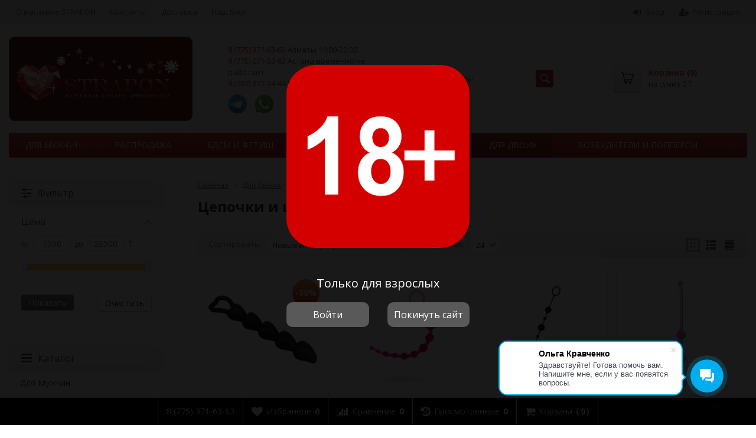

--- FILE ---
content_type: text/html; charset=utf-8
request_url: https://strapon.kz/category/dlya-dvoikh/analnye-stimulyatory/tsepochki-i-shariki/
body_size: 26056
content:
<!DOCTYPE html>

<html lang="ru-RU">
<head prefix="product: http://ogp.me/ns/product#">
	<meta http-equiv="Content-Type" content="text/html; charset=utf-8">
	<meta name="viewport" content="width=device-width, initial-scale=1">
		
    	
	<title>Анальные бусы - купить анальные шары по лучшей цене в Алматы, Астане</title>
		    <meta name="Keywords" content="анальные бусы, анальные шарики, анальные цепочки, анальные бусы купить, анальные шарики купить, анальные цепочки купить, анальные шарики бусы, анальные бусы большие, анальные бусы бдсм, анальные бусы для мужчин, длинные анальные бусы, анальные бусы с вибрацией, анальная цепочка, анальные шарики цепочка, бдсм анальные шарики">
	    <meta name="Description" content="Желаете купить анальный шар? Заказывайте анальную цепь, шарики с доставкой по Казахстану ❤ Анонимно ❤ Большой выбор анальных игрушек - бусы, цепочки ❤ Заказывайте уже сейчас!">
		<meta name="yandex-verification" content="bc5d3b92c63c99f5" />
	
	<link rel="shortcut icon" href="/favicon.ico">
		                        	<link rel="canonical" href="https://strapon.kz/category/dlya-dvoikh/analnye-stimulyatory/tsepochki-i-shariki/"/>
    	
			<!-- rss -->
							<link rel="alternate" type="application/rss+xml" title="Вебасист" href="https://strapon.kz/blog/rss/">
			
	<!-- CSS -->
	<link href="/wa-content/font/ruble/arial/fontface.css?v10.2.1.978" rel="stylesheet">
	
	<link href="//maxcdn.bootstrapcdn.com/font-awesome/latest/css/font-awesome.min.css" rel="stylesheet">
	<link href="/wa-data/public/site/themes/supreme/css/bootstrap-custom.css?v1.7.3" rel="stylesheet">
	<link href="/wa-data/public/site/themes/supreme/css/site.css?v1.7.3" rel="stylesheet">
	

			<!-- wa CSS -->
		
		<!-- /wa CSS -->
	
	<!--[if lt IE 9]>
		<script src="/wa-data/public/site/themes/supreme/js/respond.min.js?v1.7.3"></script>
		<script src="/wa-data/public/site/themes/supreme/js/html5shiv.min.js?v1.7.3"></script>
	<![endif]-->

	<script src="/wa-content/js/jquery/jquery-1.11.1.min.js?v3.8.4"></script>
	<script src="/wa-content/js/jquery/jquery-migrate-1.2.1.min.js?v3.8.4"></script>

	<link href="https://fonts.googleapis.com/css?family=Open+Sans:400,600,700&amp;subset=cyrillic" rel="stylesheet">

	
	<script src="/wa-data/public/site/themes/supreme/js/lib.min.js?v1.7.3"></script>

		
				
			
								
	
	

	<script>
		var vars = {"site":{"path":{}},"enable_ajax_search":"1","site_max_width":"1300","content_width":"967.50","shop":{"cart_url":"\/cart\/"}};
	</script>

	<script src="/wa-data/public/site/themes/supreme/js/supreme.js?v1.7.3"></script>

	
			
<link href="/wa-data/public/shop/themes/supreme/css/shop.css?v1.7.3" rel="stylesheet">


	<script src="/wa-data/public/shop/themes/supreme/js/filter_lib.min.js?v1.7.3"></script>

	
	

<script>
$(window).load(function() {
	$('.product-list img, .cart img, .side_gallery img, .side_products img, .more-images img').retina();
});
</script>

<script src="/wa-data/public/shop/themes/supreme/js/supreme.shop.js?v1.7.3"></script>


<script src="/wa-data/public/shop/themes/supreme/js/product.js?v1.7.3"></script>


	
	
				

				<script>
			$(function(){
				$.cookie('products_per_page', 24, {expires: 30, path: '/'});
				
			});
		</script>
	
	<!-- plugin hook: 'frontend_head' -->
	
	    <link rel="stylesheet" href="/wa-apps/shop/plugins/buy1click/assets/frontend.bundle.css?v=1.30.6" />
    <link rel="stylesheet" href="/wa-apps/shop/plugins/buy1click/css/buy1click.css?v=1.30.6" />
    <link rel="stylesheet" href="/wa-apps/shop/plugins/buy1click/css/style__.css?v=1.30.6" />
    <script>
        window.shop_buy1click_config = {"wa_url":"\/","form_url":"\/buy1click\/form\/","update_form_url":"\/buy1click\/update_state\/","send_form_url":"\/buy1click\/send_form\/","ping_form_url":"\/buy1click\/ping_form\/","close_form_url":"\/buy1click\/close\/","send_channel_address_url":"\/buy1click\/request_channel_code\/","send_channel_code_url":"\/buy1click\/validate_channel_code\/","is_increase_plugin_enabled":false};
    </script>
    <script src="/wa-apps/shop/plugins/buy1click/assets/frontend.bundle.js?v=1.30.6" defer></script>
    <script src="/wa-apps/shop/plugins/buy1click/js/buy1click.js?v=1.30.6" defer></script>
<script src="/wa-apps/shop/plugins/buyerstat/js/buyerstat.js?v=1.4.5"></script>
<script type="text/javascript">buyerstat__echocompany.cookie_id='696c79cb53612';buyerstat__echocompany.page_id='15093607';buyerstat__echocompany.base_url='/';buyerstat__echocompany.EndPage();</script>
    <link href="/wa-data/public/shop/plugins/pnotice/css/pnotice.css?v1.4.6-1951816921" rel="stylesheet" />
    <script src="/wa-data/public/shop/plugins/pnotice/js/pnotice.js?v1.4.6-1951816921"></script><script src="/wa-apps/shop/plugins/favicon/js/jquery.iMissYou.js"></script>
      <script>
          jQuery(document).ready(function($){
          $.iMissYou({
              title: "Мы Ждем Вас!",
              favicon: {
                  enabled: true,
                  src:'/wa-data/public/shop/plugins/favicon/favicon.1607336594.ico'
              }
          });
      });
      </script>
	
			<link href="/wa-data/public/site/themes/supreme/themes/red1/theme.css?v1.7.3" rel="stylesheet">
	
			<!-- wa headJs -->
		<meta property="og:type" content="article">
<meta property="og:title" content="Анальные бусы - купить анальные шары по лучшей цене в Алматы, Астане">
<meta property="og:description" content="Желаете купить анальный шар? Заказывайте анальную цепь, шарики с доставкой по Казахстану ❤ Анонимно ❤ Большой выбор анальных игрушек - бусы, цепочки ❤ Заказывайте уже сейчас!">
<meta property="og:url" content="https://strapon.kz/category/dlya-dvoikh/analnye-stimulyatory/tsepochki-i-shariki/">
<link rel="icon" href="/favicon.ico?v=1599923471" type="image/x-icon" /><!-- Yandex.Metrika counter -->
<script type="text/javascript" >
   (function(m,e,t,r,i,k,a){m[i]=m[i]||function(){(m[i].a=m[i].a||[]).push(arguments)};
   m[i].l=1*new Date();k=e.createElement(t),a=e.getElementsByTagName(t)[0],k.async=1,k.src=r,a.parentNode.insertBefore(k,a)})
   (window, document, "script", "https://mc.yandex.ru/metrika/tag.js", "ym");

   ym(69687352, "init", {
        clickmap:true,
        trackLinks:true,
        accurateTrackBounce:true,
        webvisor:true
   });
</script>
<noscript><div><img src="https://mc.yandex.ru/watch/69687352" style="position:absolute; left:-9999px;" alt="" /></div></noscript>
<!-- /Yandex.Metrika counter -->
<meta name="yandex-verification" content="bc5d3b92c63c99f5" />
<meta name="google-site-verification" content="j0Qk_CyrIXcM7xfDXyzRmsoPT5kba8-o_QoAyidahsw" />
<!-- Global site tag (gtag.js) - Google Analytics -->
<script async src="https://www.googletagmanager.com/gtag/js?id=UA-183856254-1"></script>
<script>
  window.dataLayer = window.dataLayer || [];
  function gtag(){dataLayer.push(arguments);}
  gtag('js', new Date());

  gtag('config', 'UA-183856254-1');
</script>
		<!-- / wa headJs -->
				<!-- wa JS -->
		
		<!-- / wa JS -->
	
	
						
	
		
	
			<script>
			var wmCatImages = {"285":{"image":"\/wa-data\/public\/shop\/wmimageincatPlugin\/categories\/285\/image_2.png"},"324":{"image":"\/wa-data\/public\/shop\/wmimageincatPlugin\/categories\/324\/image_7.png"},"288":{"image":"\/wa-data\/public\/shop\/wmimageincatPlugin\/categories\/288\/image_8.jpg"},"286":{"image":"\/wa-data\/public\/shop\/wmimageincatPlugin\/categories\/286\/image_9.jpg"},"283":{"image":"\/wa-data\/public\/shop\/wmimageincatPlugin\/categories\/283\/image_10.png"},"281":{"image":"\/wa-data\/public\/shop\/wmimageincatPlugin\/categories\/281\/image_61.jpg"},"282":{"image":"\/wa-data\/public\/shop\/wmimageincatPlugin\/categories\/282\/image_13.jpg"},"287":{"image":"\/wa-data\/public\/shop\/wmimageincatPlugin\/categories\/287\/image_14.jpg"},"284":{"image":"\/wa-data\/public\/shop\/wmimageincatPlugin\/categories\/284\/image_15.png"},"259":{"image":"\/wa-data\/public\/shop\/wmimageincatPlugin\/categories\/259\/image_105.jpg"},"252":{"image":"\/wa-data\/public\/shop\/wmimageincatPlugin\/categories\/252\/image_21.jpg"},"247":{"image":"\/wa-data\/public\/shop\/wmimageincatPlugin\/categories\/247\/image_25.jpg"},"246":{"image":"\/wa-data\/public\/shop\/wmimageincatPlugin\/categories\/246\/image_26.jpg"},"244":{"image":"\/wa-data\/public\/shop\/wmimageincatPlugin\/categories\/244\/image_27.jpg"},"233":{"image":"\/wa-data\/public\/shop\/wmimageincatPlugin\/categories\/233\/image_28.jpg"},"222":{"image":"\/wa-data\/public\/shop\/wmimageincatPlugin\/categories\/222\/image_29.jpg"},"221":{"image":"\/wa-data\/public\/shop\/wmimageincatPlugin\/categories\/221\/image_30.jpg"},"219":{"image":"\/wa-data\/public\/shop\/wmimageincatPlugin\/categories\/219\/image_31.jpg"},"218":{"image":"\/wa-data\/public\/shop\/wmimageincatPlugin\/categories\/218\/image_106.jpg"},"272":{"image":"\/wa-data\/public\/shop\/wmimageincatPlugin\/categories\/272\/image_33.jpg"},"270":{"image":"\/wa-data\/public\/shop\/wmimageincatPlugin\/categories\/270\/image_34.jpg"},"266":{"image":"\/wa-data\/public\/shop\/wmimageincatPlugin\/categories\/266\/image_35.jpg"},"264":{"image":"\/wa-data\/public\/shop\/wmimageincatPlugin\/categories\/264\/image_43.jpg"},"263":{"image":"\/wa-data\/public\/shop\/wmimageincatPlugin\/categories\/263\/image_38.jpg"},"262":{"image":"\/wa-data\/public\/shop\/wmimageincatPlugin\/categories\/262\/image_40.jpg"},"333":{"image":"\/wa-data\/public\/shop\/wmimageincatPlugin\/categories\/333\/image_135.jpg"},"271":{"image":"\/wa-data\/public\/shop\/wmimageincatPlugin\/categories\/271\/image_45.jpg"},"220":{"image":"\/wa-data\/public\/shop\/wmimageincatPlugin\/categories\/220\/image_46.jpg"},"253":{"image":"\/wa-data\/public\/shop\/wmimageincatPlugin\/categories\/253\/image_48.jpg"},"278":{"image":"\/wa-data\/public\/shop\/wmimageincatPlugin\/categories\/278\/image_50.jpg"},"296":{"image":"\/wa-data\/public\/shop\/wmimageincatPlugin\/categories\/296\/image_51.jpg"},"279":{"image":"\/wa-data\/public\/shop\/wmimageincatPlugin\/categories\/279\/image_52.jpg"},"297":{"image":"\/wa-data\/public\/shop\/wmimageincatPlugin\/categories\/297\/image_53.jpg"},"277":{"image":"\/wa-data\/public\/shop\/wmimageincatPlugin\/categories\/277\/image_54.jpg"},"293":{"image":"\/wa-data\/public\/shop\/wmimageincatPlugin\/categories\/293\/image_55.jpg"},"274":{"image":"\/wa-data\/public\/shop\/wmimageincatPlugin\/categories\/274\/image_56.jpg"},"291":{"image":"\/wa-data\/public\/shop\/wmimageincatPlugin\/categories\/291\/image_57.jpg"},"290":{"image":"\/wa-data\/public\/shop\/wmimageincatPlugin\/categories\/290\/image_58.jpg"},"292":{"image":"\/wa-data\/public\/shop\/wmimageincatPlugin\/categories\/292\/image_60.jpg"},"304":{"image":"\/wa-data\/public\/shop\/wmimageincatPlugin\/categories\/304\/image_62.jpg"},"300":{"image":"\/wa-data\/public\/shop\/wmimageincatPlugin\/categories\/300\/image_63.jpg"},"302":{"image":"\/wa-data\/public\/shop\/wmimageincatPlugin\/categories\/302\/image_64.jpg"},"301":{"image":"\/wa-data\/public\/shop\/wmimageincatPlugin\/categories\/301\/image_65.jpg"},"299":{"image":"\/wa-data\/public\/shop\/wmimageincatPlugin\/categories\/299\/image_66.jpg"},"245":{"image":"\/wa-data\/public\/shop\/wmimageincatPlugin\/categories\/245\/image_67.jpg"},"265":{"image":"\/wa-data\/public\/shop\/wmimageincatPlugin\/categories\/265\/image_68.jpg"},"336":{"image":"\/wa-data\/public\/shop\/wmimageincatPlugin\/categories\/336\/image_137.jpg"},"317":{"image":"\/wa-data\/public\/shop\/wmimageincatPlugin\/categories\/317\/image_70.jpg"},"316":{"image":"\/wa-data\/public\/shop\/wmimageincatPlugin\/categories\/316\/image_71.jpg"},"315":{"image":"\/wa-data\/public\/shop\/wmimageincatPlugin\/categories\/315\/image_72.jpg"},"314":{"image":"\/wa-data\/public\/shop\/wmimageincatPlugin\/categories\/314\/image_73.jpg"},"313":{"image":"\/wa-data\/public\/shop\/wmimageincatPlugin\/categories\/313\/image_74.jpg"},"312":{"image":"\/wa-data\/public\/shop\/wmimageincatPlugin\/categories\/312\/image_75.jpg"},"311":{"image":"\/wa-data\/public\/shop\/wmimageincatPlugin\/categories\/311\/image_76.jpg"},"310":{"image":"\/wa-data\/public\/shop\/wmimageincatPlugin\/categories\/310\/image_82.jpg"},"309":{"image":"\/wa-data\/public\/shop\/wmimageincatPlugin\/categories\/309\/image_78.jpg"},"308":{"image":"\/wa-data\/public\/shop\/wmimageincatPlugin\/categories\/308\/image_79.jpg"},"307":{"image":"\/wa-data\/public\/shop\/wmimageincatPlugin\/categories\/307\/image_80.jpg"},"306":{"image":"\/wa-data\/public\/shop\/wmimageincatPlugin\/categories\/306\/image_81.jpg"},"251":{"image":"\/wa-data\/public\/shop\/wmimageincatPlugin\/categories\/251\/image_83.jpg"},"250":{"image":"\/wa-data\/public\/shop\/wmimageincatPlugin\/categories\/250\/image_84.jpg"},"249":{"image":"\/wa-data\/public\/shop\/wmimageincatPlugin\/categories\/249\/image_87.jpg"},"248":{"image":"\/wa-data\/public\/shop\/wmimageincatPlugin\/categories\/248\/image_86.jpg"},"241":{"image":"\/wa-data\/public\/shop\/wmimageincatPlugin\/categories\/241\/image_88.jpg"},"240":{"image":"\/wa-data\/public\/shop\/wmimageincatPlugin\/categories\/240\/image_89.jpg"},"239":{"image":"\/wa-data\/public\/shop\/wmimageincatPlugin\/categories\/239\/image_90.jpg"},"238":{"image":"\/wa-data\/public\/shop\/wmimageincatPlugin\/categories\/238\/image_91.jpg"},"236":{"image":"\/wa-data\/public\/shop\/wmimageincatPlugin\/categories\/236\/image_92.jpg"},"237":{"image":"\/wa-data\/public\/shop\/wmimageincatPlugin\/categories\/237\/image_93.jpg"},"230":{"image":"\/wa-data\/public\/shop\/wmimageincatPlugin\/categories\/230\/image_94.jpg"},"229":{"image":"\/wa-data\/public\/shop\/wmimageincatPlugin\/categories\/229\/image_95.jpg"},"228":{"image":"\/wa-data\/public\/shop\/wmimageincatPlugin\/categories\/228\/image_98.jpg"},"226":{"image":"\/wa-data\/public\/shop\/wmimageincatPlugin\/categories\/226\/image_97.jpg"},"225":{"image":"\/wa-data\/public\/shop\/wmimageincatPlugin\/categories\/225\/image_99.jpg"},"224":{"image":"\/wa-data\/public\/shop\/wmimageincatPlugin\/categories\/224\/image_100.jpg"},"232":{"image":"\/wa-data\/public\/shop\/wmimageincatPlugin\/categories\/232\/image_101.jpg"},"319":{"image":"\/wa-data\/public\/shop\/wmimageincatPlugin\/categories\/319\/image_102.jpg"},"320":{"image":"\/wa-data\/public\/shop\/wmimageincatPlugin\/categories\/320\/image_103.jpg"},"243":{"image":"\/wa-data\/public\/shop\/wmimageincatPlugin\/categories\/243\/image_104.jpg"},"322":{"image":"\/wa-data\/public\/shop\/wmimageincatPlugin\/categories\/322\/image_132.jpg"},"334":{"image":"\/wa-data\/public\/shop\/wmimageincatPlugin\/categories\/334\/image_133.jpg"},"321":{"image":"\/wa-data\/public\/shop\/wmimageincatPlugin\/categories\/321\/image_134.jpg"},"269":{"image":"\/wa-data\/public\/shop\/wmimageincatPlugin\/categories\/269\/image_112.jpg"},"268":{"image":"\/wa-data\/public\/shop\/wmimageincatPlugin\/categories\/268\/image_113.jpg"},"267":{"image":"\/wa-data\/public\/shop\/wmimageincatPlugin\/categories\/267\/image_114.jpg"},"258":{"image":"\/wa-data\/public\/shop\/wmimageincatPlugin\/categories\/258\/image_115.jpg"},"257":{"image":"\/wa-data\/public\/shop\/wmimageincatPlugin\/categories\/257\/image_116.jpg"},"256":{"image":"\/wa-data\/public\/shop\/wmimageincatPlugin\/categories\/256\/image_117.jpg"},"255":{"image":"\/wa-data\/public\/shop\/wmimageincatPlugin\/categories\/255\/image_118.jpg"},"254":{"image":"\/wa-data\/public\/shop\/wmimageincatPlugin\/categories\/254\/image_119.jpeg"},"276":{"image":"\/wa-data\/public\/shop\/wmimageincatPlugin\/categories\/276\/image_120.jpg"},"323":{"image":"\/wa-data\/public\/shop\/wmimageincatPlugin\/categories\/323\/image_121.jpg"},"275":{"image":"\/wa-data\/public\/shop\/wmimageincatPlugin\/categories\/275\/image_122.jpg"},"332":{"image":"\/wa-data\/public\/shop\/wmimageincatPlugin\/categories\/332\/image_128.jpg"},"330":{"image":"\/wa-data\/public\/shop\/wmimageincatPlugin\/categories\/330\/image_129.png"},"337":{"image":"\/wa-data\/public\/shop\/wmimageincatPlugin\/categories\/337\/image_130.jpg"},"335":{"image":"\/wa-data\/public\/shop\/wmimageincatPlugin\/categories\/335\/image_131.jpg"},"331":{"image":"\/wa-data\/public\/shop\/wmimageincatPlugin\/categories\/331\/image_136.jpeg"},"340":{"image":"\/wa-data\/public\/shop\/wmimageincatPlugin\/categories\/340\/image_138.png"},"339":{"image":"\/wa-data\/public\/shop\/wmimageincatPlugin\/categories\/339\/image_139.jpg"},"329":{"image":"\/wa-data\/public\/shop\/wmimageincatPlugin\/categories\/329\/image_140.jpg"}};

			$(document).ready(function(){
				if(typeof(wmCatImages) != 'undefined'){
					$.each(wmCatImages, function(k,v){
						if(typeof(v.icon) != 'undefined'){
							// Для верхнего меню
							$('.h_menu2 [data-icon-id="'+k+'"]').prepend('<img src="'+v.icon+'" alt="" style="vertical-align:middle; margin-right:3px;">');

							// Для бокового меню
							// $('.side_menu_categories [data-icon-id="'+k+'"]').prepend('<img src="'+v.icon+'" alt="" style="vertical-align:middle; margin-right:3px;">');
						}
					});
				}
			});
		</script>
		
	
	
	
	
	
			<style>
		.site_max_width .container-fluid {
			max-width: 1330px;
		}

		#homeslider_photos.stacked .item-in{
			width: 967.50px;
		}

		#homeslider_photos.fw .item-in,
		#homeslider_photos.not_fw .item-in {
			width: 1300px;
		}

		.bg_tex .site_wrap,
		.bg_img .site_wrap {
			max-width: 1380px;
		}
		</style>
	
	
			
					</head>
<body class=" theme-red1 theme_not_flat site_max_width " >



<div class="remodal-bg">
<div class="site_wrap">

	<div id="topnav" class="has_site_menu">
	<div class="container-fluid">
		<nav class="topnav-in">
							<div class="auth_menu">
					<ul class="menu">

						
						
						
																				<li class="h_login"><a href="/login/" rel="nofollow"><i class="fa fa-sign-in"></i>Вход</a></li>
							<li class="h_reg"><a href="/signup/" rel="nofollow"><i class="fa fa-user-plus"></i>Регистрация</a></li>
																		</ul>
				</div>
			
							<div class="site_menu">
					<ul class="menu hidden-xs">
						
																																																																																								
																																																										<li ><a href="/magazin/">О магазине STRAPON</a></li>
																																																																			<li ><a href="/kontakty/">Контакты</a></li>
																																																																			<li ><a href="/dostavka/">Доставка</a></li>
																														
						
						<li class="menu-more hassub hidden">
							<a href="#">Ещё <i class="fa fa-angle-down"></i></a>
							<ul class="submenu dropdown-menu"></ul>
						</li>
						<li><a href="/blog/">Наш блог</a></li>
					</ul>
				</div>
			
							<div class="h_search visible-sm-block visible-xs-block">
					<!-- product search -->
					<form method="get" action="/search/" class="search">
						<input class="search-field" autocomplete="off" type="search" name="query"  placeholder="Найти товары">
						<button class="btn btn-primary" type="submit"><i></i></button>
					</form>
				</div>
					</nav>
		<div class="clear-both"></div>
	</div>
</div>
<!-- / #topnav -->

	<header id="header" class="container-fluid">
	<div class="row">
		<div class="col col-md-2 col-sm-3 col-xs-6 h_logo">
			<a href="/">
									<img src="/wa-data/public/site/themes/supreme/img/logo.png?v1596287274" alt="Вебасист">
							</a>
		</div>

		
			
			<div class="col col-md-3 col-sm-5 col-xs-6 h_contacts">
			    <div class="in">
			        <span style="font-size: 13px; position: relative;">
<a href="tel:87753716363">8 (775) 371-63-63</a> Алматы 11:00-20:00<br>
<a href="tel:87750715363">8 (775) 071-53-63</a> Астана временно не работает<br>
<a href="tel:87073712444">8 (707) 371-24-44</a> Менеджер 10:00-22:00<br>
<a href="tg://resolve?domain=@Straponkz"><img src="/wa-data/public/site/data/t.svg" alt="telegramm" style="width: 32px;margin-top: 10px;margin-right: 10px;" /></a> 
<a href="https://wa.me/77753716363"><img src="/wa-data/public/site/data/w.svg" alt="whatsapp"  style="width: 32px;margin-top: 10px;" /></a>
			    </div>
			</div>
			
			<div class="col col-md-3 col-xs-6 h_search hidden-xs hidden-sm">
				<form method="get" action="/search/" class="search">
					<input class="search-field" id="search" autocomplete="off" type="search" name="query"  placeholder="Найти товары">
					<button class="btn btn-primary" type="submit"><i></i></button>
				</form>

							</div>

			<div class="col col-md-3 col-sm-4 h_cart hidden-xs">
				<div class="in">
										
																						
					<a href="/order/" id="cart" class=" empty" rel="nofollow">
						<i class="icon"></i>
						<div class="cart_summary">
							Корзина (<span class="cart_count cart-count">0</span>)
						</div>
						<div class="cart_total_wrap">на сумму <span class="cart_total cart-total">0 T</span></div>
					</a>
				</div>
			</div>
			</div>
</header>

	<div class="container-fluid menubars">
							
	
	
		<div class="menubar h_menu1 visible-xs-block">
		<div class="menu_header clearfix">
			<span class="menu_toggle"><i class="fa fa-bars"></i>Меню</span>
		</div>
		<div class="menu_wrapper">
			<ul class="menu menu_dropdown"><li class=""><div class="link"><a data-icon-id="1" href="/magazin/" title="О магазине STRAPON">О магазине STRAPON</a></div></li><li class=""><div class="link"><a data-icon-id="2" href="/kontakty/" title="Контакты">Контакты</a></div></li><li class=""><div class="link"><a data-icon-id="3" href="/dostavka/" title="Доставка">Доставка</a></div></li></ul>
		</div>
	</div>
	
					
										<div class="menubar h_menu2 menu_color">
			<div class="menu_header visible-xs-block clearfix">
				<span class="menu_toggle"><i class="fa fa-bars"></i>Каталог</span>
			</div>

			
			
			<div class="menu_wrapper hidden-xs clearfix">
				<ul class="menu menu_dropdown"><li class=""><div class="link"><a data-icon-id="344" href="/category/dlya-muzhchin_1/" title="Для Мужчин">Для Мужчин</a></div></li><li class=""><div class="link"><a data-icon-id="327" href="/category/sale/" title="Распродажа">Распродажа</a></div></li><li class=" hassub"><div class="link"><span class="sub_toggle"><i class="fa fa-plus"></i><i class="fa fa-minus"></i></span><a data-icon-id="280" href="/category/bdsm-i-fetish/" title="БДСМ и фетиш">БДСМ и фетиш</a></div><div class="submenu sub_dropdown sub_all_levels"><div class="col "><ul class="level2"><li class=""><div class="link"><a data-icon-id="329" href="/category/bdsm-i-fetish/bondazhi-i-fiksatory/" title="Бондажи и Фиксаторы">Бондажи и Фиксаторы</a></div></li><li class=""><div class="link"><a data-icon-id="324" href="/category/bdsm-i-fetish/poyasa-vernosti/" title="Пояса верности">Пояса верности</a></div></li><li class=""><div class="link"><a data-icon-id="288" href="/category/bdsm-i-fetish/maski/" title="Маски">Маски</a></div></li><li class=""><div class="link"><a data-icon-id="287" href="/category/bdsm-i-fetish/ceks-prisposobleniya/" title="Cекс-приспособления">Cекс-приспособления</a></div></li><li class=""><div class="link"><a data-icon-id="286" href="/category/bdsm-i-fetish/nabory-bdsm/" title="Наборы БДСМ">Наборы БДСМ</a></div></li></ul></div><div class="col "><ul class="level2"><li class=""><div class="link"><a data-icon-id="285" href="/category/bdsm-i-fetish/naruchniki/" title="Наручники">Наручники</a></div></li><li class=""><div class="link"><a data-icon-id="284" href="/category/bdsm-i-fetish/raznoe-poyas-vernosti-fiksator-poz/" title="Разное БДСМ">Разное БДСМ</a></div></li><li class=""><div class="link"><a data-icon-id="283" href="/category/bdsm-i-fetish/pletkikhlysty-steki/" title="Плетки, хлысты, стеки">Плетки, хлысты, стеки</a></div></li><li class=""><div class="link"><a data-icon-id="282" href="/category/bdsm-i-fetish/osheyniki-i-fiksatory/" title="Ошейники">Ошейники</a></div></li><li class=""><div class="link"><a data-icon-id="281" href="/category/bdsm-i-fetish/klyapy/" title="Кляпы">Кляпы</a></div></li></ul></div></div></li><li class=" hassub"><div class="link"><span class="sub_toggle"><i class="fa fa-plus"></i><i class="fa fa-minus"></i></span><a data-icon-id="217" href="/category/dlya-zhenshchin/" title="Для Женщин">Для Женщин</a></div><div class="submenu sub_dropdown sub_all_levels"><div class="col "><ul class="level2"><li class=""><div class="link"><a data-icon-id="259" href="/category/dlya-zhenshchin/sokrashchenie-vlagalishcha/" title="Сокращение влагалища">Сокращение влагалища</a></div></li><li class=""><div class="link"><a data-icon-id="252" href="/category/dlya-zhenshchin/steklyannye-fallosy/" title="Стеклянные игрушки">Стеклянные игрушки</a></div></li><li class=""><div class="link"><span class="sub_toggle"><i class="fa fa-plus"></i><i class="fa fa-minus"></i></span><a data-icon-id="247" href="/category/dlya-zhenshchin/falloimitatory/" title="Фаллоимитаторы">Фаллоимитаторы</a></div><div class="submenu sub_dropdown sub_all_levels"><ul class="level3"><li class=""><div class="link"><a data-icon-id="251" href="/category/dlya-zhenshchin/falloimitatory/gelevye/" title="Гелевые">Гелевые</a></div></li><li class=""><div class="link"><a data-icon-id="250" href="/category/dlya-zhenshchin/falloimitatory/zooerotika/" title="Зооэротика">Зооэротика</a></div></li><li class=""><div class="link"><a data-icon-id="249" href="/category/dlya-zhenshchin/falloimitatory/dvoynye/" title="Двойные">Двойные</a></div></li><li class=""><div class="link"><a data-icon-id="248" href="/category/dlya-zhenshchin/falloimitatory/relistichnye/" title="Реалистичные">Реалистичные</a></div></li></ul></div></li><li class=""><div class="link"><a data-icon-id="246" href="/category/dlya-zhenshchin/giganty-dlya-fistinga/" title="Гиганты для фистинга">Гиганты для фистинга</a></div></li><li class=""><div class="link"><a data-icon-id="244" href="/category/dlya-zhenshchin/zhenskie-pompy/" title="Помпы для клитора и груди">Помпы для клитора и груди</a></div></li></ul></div><div class="col "><ul class="level2"><li class=""><div class="link"><span class="sub_toggle"><i class="fa fa-plus"></i><i class="fa fa-minus"></i></span><a data-icon-id="233" href="/category/dlya-zhenshchin/klitoralnye-stimulyatory/" title="Клиторальные стимуляторы">Клиторальные стимуляторы</a></div><div class="submenu sub_dropdown sub_all_levels"><ul class="level3"><li class=""><div class="link"><a data-icon-id="336" href="/category/dlya-zhenshchin/klitoralnye-stimulyatory/stimulyatory-na-palets/" title="Стимуляторы на палец">Стимуляторы на палец</a></div></li><li class=""><div class="link"><a data-icon-id="241" href="/category/dlya-zhenshchin/klitoralnye-stimulyatory/massazhery/" title="Массажеры">Массажеры</a></div></li><li class=""><div class="link"><a data-icon-id="240" href="/category/dlya-zhenshchin/klitoralnye-stimulyatory/vibroyaitsa/" title="Виброяица">Виброяица</a></div></li><li class=""><div class="link"><a data-icon-id="239" href="/category/dlya-zhenshchin/klitoralnye-stimulyatory/dlya-par/" title="Парные стимуляторы">Парные стимуляторы</a></div></li><li class=""><div class="link"><a data-icon-id="238" href="/category/dlya-zhenshchin/klitoralnye-stimulyatory/s-posasyvaniem/" title="Вакуумно-волновые стимуляторы">Вакуумно-волновые стимуляторы</a></div></li><li class=""><div class="link"><a data-icon-id="237" href="/category/dlya-zhenshchin/klitoralnye-stimulyatory/raznye/" title="Разные Стимуляторы">Разные Стимуляторы</a></div></li><li class=""><div class="link"><a data-icon-id="236" href="/category/dlya-zhenshchin/klitoralnye-stimulyatory/klitoralnye-stimulyatory-babochki-vibratory-na-trusikakh/" title="Вибротрусики">Вибротрусики</a></div></li><li class=""><div class="link"><a data-icon-id="229" href="/category/dlya-zhenshchin/klitoralnye-stimulyatory/mini-vibratory/" title="Мини-стимуляторы и вибропули">Мини-стимуляторы и вибропули</a></div></li></ul></div></li><li class=""><div class="link"><span class="sub_toggle"><i class="fa fa-plus"></i><i class="fa fa-minus"></i></span><a data-icon-id="222" href="/category/dlya-zhenshchin/vibratory-i-realistiki/" title="Вибраторы и реалистики">Вибраторы и реалистики</a></div><div class="submenu sub_dropdown sub_all_levels"><ul class="level3"><li class=""><div class="link"><a data-icon-id="340" href="/category/dlya-zhenshchin/vibratory-i-realistiki/vibratory-kroliki/" title="Вибраторы-кролики">Вибраторы-кролики</a></div></li><li class=""><div class="link"><a data-icon-id="230" href="/category/dlya-zhenshchin/vibratory-i-realistiki/vibrator-na-prisoske/" title="Вибратор-реалистики на присоске">Вибратор-реалистики на присоске</a></div></li><li class=""><div class="link"><a data-icon-id="228" href="/category/dlya-zhenshchin/vibratory-i-realistiki/vibratory-raznye/" title="Вибраторы разные">Вибраторы разные</a></div></li><li class=""><div class="link"><a data-icon-id="226" href="/category/dlya-zhenshchin/vibratory-i-realistiki/realistichnye/" title="Реалистичные">Реалистичные</a></div></li><li class=""><div class="link"><a data-icon-id="225" href="/category/dlya-zhenshchin/vibratory-i-realistiki/stimulyatory-g-tochki1/" title="Стимуляторы точки G">Стимуляторы точки G</a></div></li><li class=""><div class="link"><a data-icon-id="224" href="/category/dlya-zhenshchin/vibratory-i-realistiki/multi-vibratory/" title="Мульти-Вибраторы">Мульти-Вибраторы</a></div></li><li class=""><div class="link"><a data-icon-id="232" href="/category/dlya-zhenshchin/vibratory-i-realistiki/pulsatory/" title="Пульсаторы">Пульсаторы</a></div></li></ul></div></li><li class=""><div class="link"><a data-icon-id="221" href="/category/dlya-zhenshchin/uvelichenie-grudi/" title="Увеличение груди">Увеличение груди</a></div></li><li class=""><div class="link"><a data-icon-id="219" href="/category/dlya-zhenshchin/stimulyatory-soskov-zazhimy/" title="Стимуляторы сосков, зажимы">Стимуляторы сосков, зажимы</a></div></li><li class=""><div class="link"><span class="sub_toggle"><i class="fa fa-plus"></i><i class="fa fa-minus"></i></span><a data-icon-id="218" href="/category/dlya-zhenshchin/vaginalnye-shariki-i-trenazhery/" title="Вагинальные шарики и тренажеры">Вагинальные шарики и тренажеры</a></div><div class="submenu sub_dropdown sub_all_levels"><ul class="level3"><li class=""><div class="link"><a data-icon-id="320" href="/category/dlya-zhenshchin/vaginalnye-shariki-i-trenazhery/s-vibratsiey/" title="С вибрацией">С вибрацией</a></div></li><li class=""><div class="link"><a data-icon-id="319" href="/category/dlya-zhenshchin/vaginalnye-shariki-i-trenazhery/bez-vibratsii/" title="Без вибрации">Без вибрации</a></div></li><li class=""><div class="link"><a data-icon-id="243" href="/category/dlya-zhenshchin/vaginalnye-shariki-i-trenazhery/trenazher-kegelya/" title="Тренажер Кегеля">Тренажер Кегеля</a></div></li></ul></div></li></ul></div></div></li><li class=" hassub"><div class="link"><span class="sub_toggle"><i class="fa fa-plus"></i><i class="fa fa-minus"></i></span><a data-icon-id="260" href="/category/dlya-muzhchin/" title="Для Мужчин">Для Мужчин</a></div><div class="submenu sub_dropdown sub_all_levels"><div class="col "><ul class="level2"><li class=""><div class="link"><a data-icon-id="272" href="/category/dlya-muzhchin/stimulyatory-uretry/" title="Стимуляторы уретры">Стимуляторы уретры</a></div></li><li class=""><div class="link"><span class="sub_toggle"><i class="fa fa-plus"></i><i class="fa fa-minus"></i></span><a data-icon-id="270" href="/category/dlya-muzhchin/vaginy-i-masturbatory/" title="Вагины и мастурбаторы">Вагины и мастурбаторы</a></div><div class="submenu sub_dropdown sub_all_levels"><ul class="level3"><li class=""><div class="link"><a data-icon-id="337" href="/category/dlya-muzhchin/vaginy-i-masturbatory/vaginy-realistichnye/" title="Вагины реалистичные">Вагины реалистичные</a></div></li><li class=""><div class="link"><a data-icon-id="335" href="/category/dlya-muzhchin/vaginy-i-masturbatory/popki-i-torsy/" title="Попки и Торсы">Попки и Торсы</a></div></li><li class=""><div class="link"><a data-icon-id="334" href="/category/dlya-muzhchin/vaginy-i-masturbatory/masturbatory-tenga/" title="Мастурбаторы Tenga">Мастурбаторы Tenga</a></div></li><li class=""><div class="link"><a data-icon-id="322" href="/category/dlya-muzhchin/vaginy-i-masturbatory/masturrbatory-bez-vibratsii/" title="Мастурбаторы искуственные">Мастурбаторы искуственные</a></div></li><li class=""><div class="link"><a data-icon-id="321" href="/category/dlya-muzhchin/vaginy-i-masturbatory/masturbatory-s-vibratsiey/" title="Мастурбаторы автоматические">Мастурбаторы автоматические</a></div></li></ul></div></li><li class=""><div class="link"><span class="sub_toggle"><i class="fa fa-plus"></i><i class="fa fa-minus"></i></span><a data-icon-id="266" href="/category/dlya-muzhchin/erektsionnye-koltsa-i-nasadki/" title="Эрекционные кольца и насадки">Эрекционные кольца и насадки</a></div><div class="submenu sub_dropdown sub_all_levels"><ul class="level3"><li class=""><div class="link"><a data-icon-id="269" href="/category/dlya-muzhchin/erektsionnye-koltsa-i-nasadki/nasadki-na-penis/" title="Насадки на Пенис">Насадки на Пенис</a></div></li><li class=""><div class="link"><a data-icon-id="268" href="/category/dlya-muzhchin/erektsionnye-koltsa-i-nasadki/koltsa-lasso/" title="Кольца Лассо">Кольца Лассо</a></div></li><li class=""><div class="link"><a data-icon-id="267" href="/category/dlya-muzhchin/erektsionnye-koltsa-i-nasadki/erektsionnye-koltsa/" title="Эрекционные кольца">Эрекционные кольца</a></div></li></ul></div></li></ul></div><div class="col "><ul class="level2"><li class=""><div class="link"><span class="sub_toggle"><i class="fa fa-plus"></i><i class="fa fa-minus"></i></span><a data-icon-id="264" href="/category/dlya-muzhchin/uvelichenie-chlena/" title="Увеличение члена">Увеличение члена</a></div><div class="submenu sub_dropdown sub_all_levels"><ul class="level3"><li class=""><div class="link"><a data-icon-id="332" href="/category/dlya-muzhchin/uvelichenie-chlena/vakuumnye-pompy/" title="Вакуумные помпы">Вакуумные помпы</a></div></li><li class=""><div class="link"><a data-icon-id="331" href="/category/dlya-muzhchin/uvelichenie-chlena/krema-dlya-uvelicheniya-penisa/" title="Крема для увеличения Пениса">Крема для увеличения Пениса</a></div></li><li class=""><div class="link"><a data-icon-id="330" href="/category/dlya-muzhchin/uvelichenie-chlena/ekstendery/" title="Экстендеры">Экстендеры</a></div></li></ul></div></li><li class=""><div class="link"><a data-icon-id="263" href="/category/dlya-muzhchin/massazhery-stimulyatory-prostaty/" title="Массажеры простаты">Массажеры простаты</a></div></li><li class=""><div class="link"><a data-icon-id="262" href="/category/dlya-muzhchin/seks-kukly/" title="Секс куклы">Секс куклы</a></div></li></ul></div></div></li><li class="active hassub"><div class="link"><span class="sub_toggle"><i class="fa fa-plus"></i><i class="fa fa-minus"></i></span><a data-icon-id="318" href="/category/dlya-dvoikh/" title="Для Двоих">Для Двоих</a></div><div class="submenu sub_dropdown sub_all_levels"><div class="col "><ul class="level2"><li class=""><div class="link"><a data-icon-id="271" href="/category/dlya-dvoikh/elektrostimulyatsiya/" title="Электростимуляторы">Электростимуляторы</a></div></li><li class=""><div class="link"><a data-icon-id="220" href="/category/dlya-dvoikh/zhenskiy-nabory/" title="Наборы секс-игрушек">Наборы секс-игрушек</a></div></li><li class="active"><div class="link"><span class="sub_toggle"><i class="fa fa-plus"></i><i class="fa fa-minus"></i></span><a data-icon-id="253" href="/category/dlya-dvoikh/analnye-stimulyatory/" title="Анальные стимуляторы">Анальные стимуляторы</a></div><div class="submenu sub_dropdown sub_all_levels"><ul class="level3"><li class=""><div class="link"><a data-icon-id="258" href="/category/dlya-dvoikh/analnye-stimulyatory/analnaya-yuvelirka-probki-vtulki/" title="Анальная Ювелирка (пробки, втулки)">Анальная Ювелирка (пробки, втулки)</a></div></li><li class="active"><div class="link"><a data-icon-id="257" href="/category/dlya-dvoikh/analnye-stimulyatory/tsepochki-i-shariki/" title="Цепочки и шарики">Цепочки и шарики</a></div></li><li class=""><div class="link"><a data-icon-id="256" href="/category/dlya-dvoikh/analnye-stimulyatory/analnye-khvosty/" title="Анальные хвосты">Анальные хвосты</a></div></li><li class=""><div class="link"><a data-icon-id="255" href="/category/dlya-dvoikh/analnye-stimulyatory/analnye-vibratory/" title="Анальные вибраторы">Анальные вибраторы</a></div></li><li class=""><div class="link"><a data-icon-id="254" href="/category/dlya-dvoikh/analnye-stimulyatory/stimulyatory-bez-vibratsii/" title="Стимуляторы без вибрации">Стимуляторы без вибрации</a></div></li></ul></div></li><li class=""><div class="link"><a data-icon-id="296" href="/category/dlya-dvoikh/prikolyfanty/" title="Приколы, фанты, игры">Приколы, фанты, игры</a></div></li><li class=""><div class="link"><a data-icon-id="279" href="/category/dlya-dvoikh/prezervativy/" title="Презервативы">Презервативы</a></div></li></ul></div><div class="col "><ul class="level2"><li class=""><div class="link"><a data-icon-id="297" href="/category/dlya-dvoikh/raznoe/" title="Разное">Разное</a></div></li><li class=""><div class="link"><a data-icon-id="293" href="/category/dlya-dvoikh/seks-mashiny/" title="Секс-машины">Секс-машины</a></div></li><li class=""><div class="link"><a data-icon-id="339" href="/category/dlya-dvoikh/geli-dlya-dusha/" title="Гели для душа">Гели для душа</a></div></li><li class=""><div class="link"><a data-icon-id="278" href="/category/dlya-dvoikh/dukhi-s-feromonami/" title="Духи с феромонами">Духи с феромонами</a></div></li><li class=""><div class="link"><a data-icon-id="277" href="/category/dlya-dvoikh/massazhnye-masla-i-svechi/" title="Массажные масла и свечи">Массажные масла и свечи</a></div></li></ul></div></div></li><li class=" hassub"><div class="link"><span class="sub_toggle"><i class="fa fa-plus"></i><i class="fa fa-minus"></i></span><a data-icon-id="289" href="/category/vozbuditeli_poppersy/" title="Возбудители и попперсы">Возбудители и попперсы</a></div><div class="submenu sub_dropdown sub_all_levels"><div class="col "><ul class="level2"><li class=""><div class="link"><a data-icon-id="291" href="/category/vozbuditeli_poppersy/dlya-zhenshchin/" title="Для женщин">Для женщин</a></div></li><li class=""><div class="link"><a data-icon-id="290" href="/category/vozbuditeli_poppersy/dlya-muzhchin/" title="Для мужчин">Для мужчин</a></div></li></ul></div><div class="col "><ul class="level2"><li class=""><div class="link"><a data-icon-id="292" href="/category/vozbuditeli_poppersy/poppersy-poppers/" title="Попперсы Poppers">Попперсы Poppers</a></div></li></ul></div></div></li><li class=" hassub"><div class="link"><span class="sub_toggle"><i class="fa fa-plus"></i><i class="fa fa-minus"></i></span><a data-icon-id="298" href="/category/smazki-lubrikanty/" title="Смазки и лубриканты">Смазки и лубриканты</a></div><div class="submenu sub_dropdown sub_all_levels"><div class="col "><ul class="level2"><li class=""><div class="link"><a data-icon-id="304" href="/category/smazki-lubrikanty/analnye-smazki/" title="Анальные смазки">Анальные смазки</a></div></li><li class=""><div class="link"><a data-icon-id="302" href="/category/smazki-lubrikanty/antiseptik-dlya-igrushek/" title="Антисептик для игрушек">Антисептик для игрушек</a></div></li><li class=""><div class="link"><a data-icon-id="301" href="/category/smazki-lubrikanty/klassicheskie-smazki/" title="Классические смазки">Классические смазки</a></div></li><li class=""><div class="link"><a data-icon-id="300" href="/category/smazki-lubrikanty/vkusovye-oralnye/" title="Вкусовые оральные">Вкусовые оральные</a></div></li></ul></div><div class="col "><ul class="level2"><li class=""><div class="link"><a data-icon-id="299" href="/category/smazki-lubrikanty/prolongatory/" title="Продлевающие, Пролонгаторы">Продлевающие, Пролонгаторы</a></div></li><li class=""><div class="link"><a data-icon-id="245" href="/category/smazki-lubrikanty/vozbuzhdayushchie-krema-sprei/" title="Возбуждающие крема и смазки">Возбуждающие крема и смазки</a></div></li><li class=""><div class="link"><a data-icon-id="265" href="/category/smazki-lubrikanty/krema-dlya-erektsii/" title="Крема для эрекции">Крема для эрекции</a></div></li></ul></div></div></li><li class=" hassub"><div class="link"><span class="sub_toggle"><i class="fa fa-plus"></i><i class="fa fa-minus"></i></span><a data-icon-id="305" href="/category/eroticheskoe-bele/" title="Эротическое белье">Эротическое белье</a></div><div class="submenu sub_dropdown sub_all_levels"><div class="col "><ul class="level2"><li class=""><div class="link"><a data-icon-id="317" href="/category/eroticheskoe-bele/bodi-korsety/" title="Боди, Корсеты">Боди, Корсеты</a></div></li><li class=""><div class="link"><a data-icon-id="316" href="/category/eroticheskoe-bele/bolshie-razmery/" title="Большие размеры">Большие размеры</a></div></li><li class=""><div class="link"><a data-icon-id="315" href="/category/eroticheskoe-bele/lateks-kozha-i-vinil/" title="Латекс, кожа и винил">Латекс, кожа и винил</a></div></li><li class=""><div class="link"><a data-icon-id="314" href="/category/eroticheskoe-bele/penyuary/" title="Пеньюары">Пеньюары</a></div></li><li class=""><div class="link"><a data-icon-id="313" href="/category/eroticheskoe-bele/nakladki-na-soski-stikini-pestisy/" title="Накладки на соски ( стикини, пэстисы)">Накладки на соски ( стикини, пэстисы)</a></div></li><li class=""><div class="link"><a data-icon-id="312" href="/category/eroticheskoe-bele/igrovye-kostyumy/" title="Игровые костюмы">Игровые костюмы</a></div></li></ul></div><div class="col "><ul class="level2"><li class=""><div class="link"><a data-icon-id="311" href="/category/eroticheskoe-bele/kombinezony-ketsyuty/" title="Комбинезоны, кэтсьюты">Комбинезоны, кэтсьюты</a></div></li><li class=""><div class="link"><a data-icon-id="310" href="/category/eroticheskoe-bele/zhenskie-trusiki/" title="Женские трусики">Женские трусики</a></div></li><li class=""><div class="link"><a data-icon-id="309" href="/category/eroticheskoe-bele/perchatki/" title="Перчатки">Перчатки</a></div></li><li class=""><div class="link"><a data-icon-id="308" href="/category/eroticheskoe-bele/chulki/" title="Чулки, колготки">Чулки, колготки</a></div></li><li class=""><div class="link"><a data-icon-id="307" href="/category/eroticheskoe-bele/eroticheskoe-muzhskoe-bele/" title="Эротическое мужское белье">Эротическое мужское белье</a></div></li><li class=""><div class="link"><a data-icon-id="306" href="/category/eroticheskoe-bele/komplekty-belya/" title="Комплекты белья">Комплекты белья</a></div></li></ul></div></div></li><li class=" hassub"><div class="link"><span class="sub_toggle"><i class="fa fa-plus"></i><i class="fa fa-minus"></i></span><a data-icon-id="274" href="/category/strapony/" title="Страпоны">Страпоны</a></div><div class="submenu sub_dropdown sub_all_levels"><div class="col "><ul class="level2"><li class=""><div class="link"><a data-icon-id="323" href="/category/strapony/bezremnevye/" title="Безремневые">Безремневые</a></div></li><li class=""><div class="link"><a data-icon-id="276" href="/category/strapony/zhenskie-strapony/" title="Женские cтрапоны">Женские cтрапоны</a></div></li></ul></div><div class="col "><ul class="level2"><li class=""><div class="link"><a data-icon-id="275" href="/category/strapony/muzhskie-strapony/" title="Мужские страпоны">Мужские страпоны</a></div></li></ul></div></div></li><li class="menu-more hassub hidden"><div class="link"><a href="#">...</a></div><div class="submenu sub_dropdown sub_one_level"><ul class="level2"></ul></div></li></ul>
			</div>
			<div class="menu_wrapper hidden-sm hidden-md hidden-lg clearfix">
				<ul class="menu menu_dropdown"><li class=""><div class="link"><a data-icon-id="344" href="/category/dlya-muzhchin_1/" title="Для Мужчин">Для Мужчин</a></div></li><li class=""><div class="link"><a data-icon-id="327" href="/category/sale/" title="Распродажа">Распродажа</a></div></li><li class=" hassub"><div class="link"><span class="sub_toggle"><i class="fa fa-plus"></i><i class="fa fa-minus"></i></span><a data-icon-id="280" href="/category/bdsm-i-fetish/" title="БДСМ и фетиш">БДСМ и фетиш</a></div><div class="submenu sub_dropdown sub_all_levels"><div class="col "><ul class="level2"><li class=""><div class="link"><a data-icon-id="329" href="/category/bdsm-i-fetish/bondazhi-i-fiksatory/" title="Бондажи и Фиксаторы">Бондажи и Фиксаторы</a></div></li><li class=""><div class="link"><a data-icon-id="324" href="/category/bdsm-i-fetish/poyasa-vernosti/" title="Пояса верности">Пояса верности</a></div></li><li class=""><div class="link"><a data-icon-id="288" href="/category/bdsm-i-fetish/maski/" title="Маски">Маски</a></div></li><li class=""><div class="link"><a data-icon-id="287" href="/category/bdsm-i-fetish/ceks-prisposobleniya/" title="Cекс-приспособления">Cекс-приспособления</a></div></li></ul></div><div class="col "><ul class="level2"><li class=""><div class="link"><a data-icon-id="286" href="/category/bdsm-i-fetish/nabory-bdsm/" title="Наборы БДСМ">Наборы БДСМ</a></div></li><li class=""><div class="link"><a data-icon-id="285" href="/category/bdsm-i-fetish/naruchniki/" title="Наручники">Наручники</a></div></li><li class=""><div class="link"><a data-icon-id="284" href="/category/bdsm-i-fetish/raznoe-poyas-vernosti-fiksator-poz/" title="Разное БДСМ">Разное БДСМ</a></div></li><li class=""><div class="link"><a data-icon-id="283" href="/category/bdsm-i-fetish/pletkikhlysty-steki/" title="Плетки, хлысты, стеки">Плетки, хлысты, стеки</a></div></li></ul></div><div class="col "><ul class="level2"><li class=""><div class="link"><a data-icon-id="282" href="/category/bdsm-i-fetish/osheyniki-i-fiksatory/" title="Ошейники">Ошейники</a></div></li><li class=""><div class="link"><a data-icon-id="281" href="/category/bdsm-i-fetish/klyapy/" title="Кляпы">Кляпы</a></div></li></ul></div></div></li><li class=" hassub"><div class="link"><span class="sub_toggle"><i class="fa fa-plus"></i><i class="fa fa-minus"></i></span><a data-icon-id="217" href="/category/dlya-zhenshchin/" title="Для Женщин">Для Женщин</a></div><div class="submenu sub_dropdown sub_all_levels"><div class="col "><ul class="level2"><li class=""><div class="link"><a data-icon-id="259" href="/category/dlya-zhenshchin/sokrashchenie-vlagalishcha/" title="Сокращение влагалища">Сокращение влагалища</a></div></li><li class=""><div class="link"><a data-icon-id="252" href="/category/dlya-zhenshchin/steklyannye-fallosy/" title="Стеклянные игрушки">Стеклянные игрушки</a></div></li><li class=""><div class="link"><span class="sub_toggle"><i class="fa fa-plus"></i><i class="fa fa-minus"></i></span><a data-icon-id="247" href="/category/dlya-zhenshchin/falloimitatory/" title="Фаллоимитаторы">Фаллоимитаторы</a></div><div class="submenu sub_dropdown sub_all_levels"><ul class="level3"><li class=""><div class="link"><a data-icon-id="251" href="/category/dlya-zhenshchin/falloimitatory/gelevye/" title="Гелевые">Гелевые</a></div></li><li class=""><div class="link"><a data-icon-id="250" href="/category/dlya-zhenshchin/falloimitatory/zooerotika/" title="Зооэротика">Зооэротика</a></div></li><li class=""><div class="link"><a data-icon-id="249" href="/category/dlya-zhenshchin/falloimitatory/dvoynye/" title="Двойные">Двойные</a></div></li><li class=""><div class="link"><a data-icon-id="248" href="/category/dlya-zhenshchin/falloimitatory/relistichnye/" title="Реалистичные">Реалистичные</a></div></li></ul></div></li><li class=""><div class="link"><a data-icon-id="246" href="/category/dlya-zhenshchin/giganty-dlya-fistinga/" title="Гиганты для фистинга">Гиганты для фистинга</a></div></li></ul></div><div class="col "><ul class="level2"><li class=""><div class="link"><a data-icon-id="244" href="/category/dlya-zhenshchin/zhenskie-pompy/" title="Помпы для клитора и груди">Помпы для клитора и груди</a></div></li><li class=""><div class="link"><span class="sub_toggle"><i class="fa fa-plus"></i><i class="fa fa-minus"></i></span><a data-icon-id="233" href="/category/dlya-zhenshchin/klitoralnye-stimulyatory/" title="Клиторальные стимуляторы">Клиторальные стимуляторы</a></div><div class="submenu sub_dropdown sub_all_levels"><ul class="level3"><li class=""><div class="link"><a data-icon-id="336" href="/category/dlya-zhenshchin/klitoralnye-stimulyatory/stimulyatory-na-palets/" title="Стимуляторы на палец">Стимуляторы на палец</a></div></li><li class=""><div class="link"><a data-icon-id="241" href="/category/dlya-zhenshchin/klitoralnye-stimulyatory/massazhery/" title="Массажеры">Массажеры</a></div></li><li class=""><div class="link"><a data-icon-id="240" href="/category/dlya-zhenshchin/klitoralnye-stimulyatory/vibroyaitsa/" title="Виброяица">Виброяица</a></div></li><li class=""><div class="link"><a data-icon-id="239" href="/category/dlya-zhenshchin/klitoralnye-stimulyatory/dlya-par/" title="Парные стимуляторы">Парные стимуляторы</a></div></li><li class=""><div class="link"><a data-icon-id="238" href="/category/dlya-zhenshchin/klitoralnye-stimulyatory/s-posasyvaniem/" title="Вакуумно-волновые стимуляторы">Вакуумно-волновые стимуляторы</a></div></li><li class=""><div class="link"><a data-icon-id="237" href="/category/dlya-zhenshchin/klitoralnye-stimulyatory/raznye/" title="Разные Стимуляторы">Разные Стимуляторы</a></div></li><li class=""><div class="link"><a data-icon-id="236" href="/category/dlya-zhenshchin/klitoralnye-stimulyatory/klitoralnye-stimulyatory-babochki-vibratory-na-trusikakh/" title="Вибротрусики">Вибротрусики</a></div></li><li class=""><div class="link"><a data-icon-id="229" href="/category/dlya-zhenshchin/klitoralnye-stimulyatory/mini-vibratory/" title="Мини-стимуляторы и вибропули">Мини-стимуляторы и вибропули</a></div></li></ul></div></li><li class=""><div class="link"><span class="sub_toggle"><i class="fa fa-plus"></i><i class="fa fa-minus"></i></span><a data-icon-id="222" href="/category/dlya-zhenshchin/vibratory-i-realistiki/" title="Вибраторы и реалистики">Вибраторы и реалистики</a></div><div class="submenu sub_dropdown sub_all_levels"><ul class="level3"><li class=""><div class="link"><a data-icon-id="340" href="/category/dlya-zhenshchin/vibratory-i-realistiki/vibratory-kroliki/" title="Вибраторы-кролики">Вибраторы-кролики</a></div></li><li class=""><div class="link"><a data-icon-id="230" href="/category/dlya-zhenshchin/vibratory-i-realistiki/vibrator-na-prisoske/" title="Вибратор-реалистики на присоске">Вибратор-реалистики на присоске</a></div></li><li class=""><div class="link"><a data-icon-id="228" href="/category/dlya-zhenshchin/vibratory-i-realistiki/vibratory-raznye/" title="Вибраторы разные">Вибраторы разные</a></div></li><li class=""><div class="link"><a data-icon-id="226" href="/category/dlya-zhenshchin/vibratory-i-realistiki/realistichnye/" title="Реалистичные">Реалистичные</a></div></li><li class=""><div class="link"><a data-icon-id="225" href="/category/dlya-zhenshchin/vibratory-i-realistiki/stimulyatory-g-tochki1/" title="Стимуляторы точки G">Стимуляторы точки G</a></div></li><li class=""><div class="link"><a data-icon-id="224" href="/category/dlya-zhenshchin/vibratory-i-realistiki/multi-vibratory/" title="Мульти-Вибраторы">Мульти-Вибраторы</a></div></li><li class=""><div class="link"><a data-icon-id="232" href="/category/dlya-zhenshchin/vibratory-i-realistiki/pulsatory/" title="Пульсаторы">Пульсаторы</a></div></li></ul></div></li><li class=""><div class="link"><a data-icon-id="221" href="/category/dlya-zhenshchin/uvelichenie-grudi/" title="Увеличение груди">Увеличение груди</a></div></li></ul></div><div class="col "><ul class="level2"><li class=""><div class="link"><a data-icon-id="219" href="/category/dlya-zhenshchin/stimulyatory-soskov-zazhimy/" title="Стимуляторы сосков, зажимы">Стимуляторы сосков, зажимы</a></div></li><li class=""><div class="link"><span class="sub_toggle"><i class="fa fa-plus"></i><i class="fa fa-minus"></i></span><a data-icon-id="218" href="/category/dlya-zhenshchin/vaginalnye-shariki-i-trenazhery/" title="Вагинальные шарики и тренажеры">Вагинальные шарики и тренажеры</a></div><div class="submenu sub_dropdown sub_all_levels"><ul class="level3"><li class=""><div class="link"><a data-icon-id="320" href="/category/dlya-zhenshchin/vaginalnye-shariki-i-trenazhery/s-vibratsiey/" title="С вибрацией">С вибрацией</a></div></li><li class=""><div class="link"><a data-icon-id="319" href="/category/dlya-zhenshchin/vaginalnye-shariki-i-trenazhery/bez-vibratsii/" title="Без вибрации">Без вибрации</a></div></li><li class=""><div class="link"><a data-icon-id="243" href="/category/dlya-zhenshchin/vaginalnye-shariki-i-trenazhery/trenazher-kegelya/" title="Тренажер Кегеля">Тренажер Кегеля</a></div></li></ul></div></li></ul></div></div></li><li class=" hassub"><div class="link"><span class="sub_toggle"><i class="fa fa-plus"></i><i class="fa fa-minus"></i></span><a data-icon-id="260" href="/category/dlya-muzhchin/" title="Для Мужчин">Для Мужчин</a></div><div class="submenu sub_dropdown sub_all_levels"><div class="col "><ul class="level2"><li class=""><div class="link"><a data-icon-id="272" href="/category/dlya-muzhchin/stimulyatory-uretry/" title="Стимуляторы уретры">Стимуляторы уретры</a></div></li><li class=""><div class="link"><span class="sub_toggle"><i class="fa fa-plus"></i><i class="fa fa-minus"></i></span><a data-icon-id="270" href="/category/dlya-muzhchin/vaginy-i-masturbatory/" title="Вагины и мастурбаторы">Вагины и мастурбаторы</a></div><div class="submenu sub_dropdown sub_all_levels"><ul class="level3"><li class=""><div class="link"><a data-icon-id="337" href="/category/dlya-muzhchin/vaginy-i-masturbatory/vaginy-realistichnye/" title="Вагины реалистичные">Вагины реалистичные</a></div></li><li class=""><div class="link"><a data-icon-id="335" href="/category/dlya-muzhchin/vaginy-i-masturbatory/popki-i-torsy/" title="Попки и Торсы">Попки и Торсы</a></div></li><li class=""><div class="link"><a data-icon-id="334" href="/category/dlya-muzhchin/vaginy-i-masturbatory/masturbatory-tenga/" title="Мастурбаторы Tenga">Мастурбаторы Tenga</a></div></li><li class=""><div class="link"><a data-icon-id="322" href="/category/dlya-muzhchin/vaginy-i-masturbatory/masturrbatory-bez-vibratsii/" title="Мастурбаторы искуственные">Мастурбаторы искуственные</a></div></li><li class=""><div class="link"><a data-icon-id="321" href="/category/dlya-muzhchin/vaginy-i-masturbatory/masturbatory-s-vibratsiey/" title="Мастурбаторы автоматические">Мастурбаторы автоматические</a></div></li></ul></div></li></ul></div><div class="col "><ul class="level2"><li class=""><div class="link"><span class="sub_toggle"><i class="fa fa-plus"></i><i class="fa fa-minus"></i></span><a data-icon-id="266" href="/category/dlya-muzhchin/erektsionnye-koltsa-i-nasadki/" title="Эрекционные кольца и насадки">Эрекционные кольца и насадки</a></div><div class="submenu sub_dropdown sub_all_levels"><ul class="level3"><li class=""><div class="link"><a data-icon-id="269" href="/category/dlya-muzhchin/erektsionnye-koltsa-i-nasadki/nasadki-na-penis/" title="Насадки на Пенис">Насадки на Пенис</a></div></li><li class=""><div class="link"><a data-icon-id="268" href="/category/dlya-muzhchin/erektsionnye-koltsa-i-nasadki/koltsa-lasso/" title="Кольца Лассо">Кольца Лассо</a></div></li><li class=""><div class="link"><a data-icon-id="267" href="/category/dlya-muzhchin/erektsionnye-koltsa-i-nasadki/erektsionnye-koltsa/" title="Эрекционные кольца">Эрекционные кольца</a></div></li></ul></div></li><li class=""><div class="link"><span class="sub_toggle"><i class="fa fa-plus"></i><i class="fa fa-minus"></i></span><a data-icon-id="264" href="/category/dlya-muzhchin/uvelichenie-chlena/" title="Увеличение члена">Увеличение члена</a></div><div class="submenu sub_dropdown sub_all_levels"><ul class="level3"><li class=""><div class="link"><a data-icon-id="332" href="/category/dlya-muzhchin/uvelichenie-chlena/vakuumnye-pompy/" title="Вакуумные помпы">Вакуумные помпы</a></div></li><li class=""><div class="link"><a data-icon-id="331" href="/category/dlya-muzhchin/uvelichenie-chlena/krema-dlya-uvelicheniya-penisa/" title="Крема для увеличения Пениса">Крема для увеличения Пениса</a></div></li><li class=""><div class="link"><a data-icon-id="330" href="/category/dlya-muzhchin/uvelichenie-chlena/ekstendery/" title="Экстендеры">Экстендеры</a></div></li></ul></div></li></ul></div><div class="col "><ul class="level2"><li class=""><div class="link"><a data-icon-id="263" href="/category/dlya-muzhchin/massazhery-stimulyatory-prostaty/" title="Массажеры простаты">Массажеры простаты</a></div></li><li class=""><div class="link"><a data-icon-id="262" href="/category/dlya-muzhchin/seks-kukly/" title="Секс куклы">Секс куклы</a></div></li></ul></div></div></li><li class="active hassub"><div class="link"><span class="sub_toggle"><i class="fa fa-plus"></i><i class="fa fa-minus"></i></span><a data-icon-id="318" href="/category/dlya-dvoikh/" title="Для Двоих">Для Двоих</a></div><div class="submenu sub_dropdown sub_all_levels"><div class="col "><ul class="level2"><li class=""><div class="link"><a data-icon-id="271" href="/category/dlya-dvoikh/elektrostimulyatsiya/" title="Электростимуляторы">Электростимуляторы</a></div></li><li class=""><div class="link"><a data-icon-id="220" href="/category/dlya-dvoikh/zhenskiy-nabory/" title="Наборы секс-игрушек">Наборы секс-игрушек</a></div></li><li class="active"><div class="link"><span class="sub_toggle"><i class="fa fa-plus"></i><i class="fa fa-minus"></i></span><a data-icon-id="253" href="/category/dlya-dvoikh/analnye-stimulyatory/" title="Анальные стимуляторы">Анальные стимуляторы</a></div><div class="submenu sub_dropdown sub_all_levels"><ul class="level3"><li class=""><div class="link"><a data-icon-id="258" href="/category/dlya-dvoikh/analnye-stimulyatory/analnaya-yuvelirka-probki-vtulki/" title="Анальная Ювелирка (пробки, втулки)">Анальная Ювелирка (пробки, втулки)</a></div></li><li class="active"><div class="link"><a data-icon-id="257" href="/category/dlya-dvoikh/analnye-stimulyatory/tsepochki-i-shariki/" title="Цепочки и шарики">Цепочки и шарики</a></div></li><li class=""><div class="link"><a data-icon-id="256" href="/category/dlya-dvoikh/analnye-stimulyatory/analnye-khvosty/" title="Анальные хвосты">Анальные хвосты</a></div></li><li class=""><div class="link"><a data-icon-id="255" href="/category/dlya-dvoikh/analnye-stimulyatory/analnye-vibratory/" title="Анальные вибраторы">Анальные вибраторы</a></div></li><li class=""><div class="link"><a data-icon-id="254" href="/category/dlya-dvoikh/analnye-stimulyatory/stimulyatory-bez-vibratsii/" title="Стимуляторы без вибрации">Стимуляторы без вибрации</a></div></li></ul></div></li><li class=""><div class="link"><a data-icon-id="296" href="/category/dlya-dvoikh/prikolyfanty/" title="Приколы, фанты, игры">Приколы, фанты, игры</a></div></li></ul></div><div class="col "><ul class="level2"><li class=""><div class="link"><a data-icon-id="279" href="/category/dlya-dvoikh/prezervativy/" title="Презервативы">Презервативы</a></div></li><li class=""><div class="link"><a data-icon-id="297" href="/category/dlya-dvoikh/raznoe/" title="Разное">Разное</a></div></li><li class=""><div class="link"><a data-icon-id="293" href="/category/dlya-dvoikh/seks-mashiny/" title="Секс-машины">Секс-машины</a></div></li><li class=""><div class="link"><a data-icon-id="339" href="/category/dlya-dvoikh/geli-dlya-dusha/" title="Гели для душа">Гели для душа</a></div></li></ul></div><div class="col "><ul class="level2"><li class=""><div class="link"><a data-icon-id="278" href="/category/dlya-dvoikh/dukhi-s-feromonami/" title="Духи с феромонами">Духи с феромонами</a></div></li><li class=""><div class="link"><a data-icon-id="277" href="/category/dlya-dvoikh/massazhnye-masla-i-svechi/" title="Массажные масла и свечи">Массажные масла и свечи</a></div></li></ul></div></div></li><li class=" hassub"><div class="link"><span class="sub_toggle"><i class="fa fa-plus"></i><i class="fa fa-minus"></i></span><a data-icon-id="289" href="/category/vozbuditeli_poppersy/" title="Возбудители и попперсы">Возбудители и попперсы</a></div><div class="submenu sub_dropdown sub_all_levels"><div class="col "><ul class="level2"><li class=""><div class="link"><a data-icon-id="291" href="/category/vozbuditeli_poppersy/dlya-zhenshchin/" title="Для женщин">Для женщин</a></div></li></ul></div><div class="col "><ul class="level2"><li class=""><div class="link"><a data-icon-id="290" href="/category/vozbuditeli_poppersy/dlya-muzhchin/" title="Для мужчин">Для мужчин</a></div></li></ul></div><div class="col "><ul class="level2"><li class=""><div class="link"><a data-icon-id="292" href="/category/vozbuditeli_poppersy/poppersy-poppers/" title="Попперсы Poppers">Попперсы Poppers</a></div></li></ul></div></div></li><li class=" hassub"><div class="link"><span class="sub_toggle"><i class="fa fa-plus"></i><i class="fa fa-minus"></i></span><a data-icon-id="298" href="/category/smazki-lubrikanty/" title="Смазки и лубриканты">Смазки и лубриканты</a></div><div class="submenu sub_dropdown sub_all_levels"><div class="col "><ul class="level2"><li class=""><div class="link"><a data-icon-id="304" href="/category/smazki-lubrikanty/analnye-smazki/" title="Анальные смазки">Анальные смазки</a></div></li><li class=""><div class="link"><a data-icon-id="302" href="/category/smazki-lubrikanty/antiseptik-dlya-igrushek/" title="Антисептик для игрушек">Антисептик для игрушек</a></div></li><li class=""><div class="link"><a data-icon-id="301" href="/category/smazki-lubrikanty/klassicheskie-smazki/" title="Классические смазки">Классические смазки</a></div></li></ul></div><div class="col "><ul class="level2"><li class=""><div class="link"><a data-icon-id="300" href="/category/smazki-lubrikanty/vkusovye-oralnye/" title="Вкусовые оральные">Вкусовые оральные</a></div></li><li class=""><div class="link"><a data-icon-id="299" href="/category/smazki-lubrikanty/prolongatory/" title="Продлевающие, Пролонгаторы">Продлевающие, Пролонгаторы</a></div></li><li class=""><div class="link"><a data-icon-id="245" href="/category/smazki-lubrikanty/vozbuzhdayushchie-krema-sprei/" title="Возбуждающие крема и смазки">Возбуждающие крема и смазки</a></div></li></ul></div><div class="col "><ul class="level2"><li class=""><div class="link"><a data-icon-id="265" href="/category/smazki-lubrikanty/krema-dlya-erektsii/" title="Крема для эрекции">Крема для эрекции</a></div></li></ul></div></div></li><li class=" hassub"><div class="link"><span class="sub_toggle"><i class="fa fa-plus"></i><i class="fa fa-minus"></i></span><a data-icon-id="305" href="/category/eroticheskoe-bele/" title="Эротическое белье">Эротическое белье</a></div><div class="submenu sub_dropdown sub_all_levels"><div class="col "><ul class="level2"><li class=""><div class="link"><a data-icon-id="317" href="/category/eroticheskoe-bele/bodi-korsety/" title="Боди, Корсеты">Боди, Корсеты</a></div></li><li class=""><div class="link"><a data-icon-id="316" href="/category/eroticheskoe-bele/bolshie-razmery/" title="Большие размеры">Большие размеры</a></div></li><li class=""><div class="link"><a data-icon-id="315" href="/category/eroticheskoe-bele/lateks-kozha-i-vinil/" title="Латекс, кожа и винил">Латекс, кожа и винил</a></div></li><li class=""><div class="link"><a data-icon-id="314" href="/category/eroticheskoe-bele/penyuary/" title="Пеньюары">Пеньюары</a></div></li></ul></div><div class="col "><ul class="level2"><li class=""><div class="link"><a data-icon-id="313" href="/category/eroticheskoe-bele/nakladki-na-soski-stikini-pestisy/" title="Накладки на соски ( стикини, пэстисы)">Накладки на соски ( стикини, пэстисы)</a></div></li><li class=""><div class="link"><a data-icon-id="312" href="/category/eroticheskoe-bele/igrovye-kostyumy/" title="Игровые костюмы">Игровые костюмы</a></div></li><li class=""><div class="link"><a data-icon-id="311" href="/category/eroticheskoe-bele/kombinezony-ketsyuty/" title="Комбинезоны, кэтсьюты">Комбинезоны, кэтсьюты</a></div></li><li class=""><div class="link"><a data-icon-id="310" href="/category/eroticheskoe-bele/zhenskie-trusiki/" title="Женские трусики">Женские трусики</a></div></li></ul></div><div class="col "><ul class="level2"><li class=""><div class="link"><a data-icon-id="309" href="/category/eroticheskoe-bele/perchatki/" title="Перчатки">Перчатки</a></div></li><li class=""><div class="link"><a data-icon-id="308" href="/category/eroticheskoe-bele/chulki/" title="Чулки, колготки">Чулки, колготки</a></div></li><li class=""><div class="link"><a data-icon-id="307" href="/category/eroticheskoe-bele/eroticheskoe-muzhskoe-bele/" title="Эротическое мужское белье">Эротическое мужское белье</a></div></li><li class=""><div class="link"><a data-icon-id="306" href="/category/eroticheskoe-bele/komplekty-belya/" title="Комплекты белья">Комплекты белья</a></div></li></ul></div></div></li><li class=" hassub"><div class="link"><span class="sub_toggle"><i class="fa fa-plus"></i><i class="fa fa-minus"></i></span><a data-icon-id="274" href="/category/strapony/" title="Страпоны">Страпоны</a></div><div class="submenu sub_dropdown sub_all_levels"><div class="col "><ul class="level2"><li class=""><div class="link"><a data-icon-id="323" href="/category/strapony/bezremnevye/" title="Безремневые">Безремневые</a></div></li></ul></div><div class="col "><ul class="level2"><li class=""><div class="link"><a data-icon-id="276" href="/category/strapony/zhenskie-strapony/" title="Женские cтрапоны">Женские cтрапоны</a></div></li></ul></div><div class="col "><ul class="level2"><li class=""><div class="link"><a data-icon-id="275" href="/category/strapony/muzhskie-strapony/" title="Мужские страпоны">Мужские страпоны</a></div></li></ul></div></div></li></ul>
			</div>

		</div>
	</div>

	
	<style>
		@media all and (min-width: 1280px) {
			.h_menu2 .menu_wrapper.hidden-xs .menu > li {
				display: none;
			}
			.h_menu2 .menu_wrapper.hidden-xs .menu > li > .link > a {
				letter-spacing: 0;
			}
			.h_menu2 .menu_wrapper.hidden-xs .menu > li:nth-child(-n+7) {
				display: table-cell;
			}
						.h_menu2 .menu_wrapper.hidden-xs .menu > li.menu-more {
				display: table-cell !important;
			}
			.h_menu2 .menu_wrapper.hidden-xs .menu > li.menu-more > .submenu > ul > li:nth-child(7) ~ li{
				display: block !important;
			}
					}
	</style>

	<!-- APP CONTENT -->
	<main class="maincontent">
		<!-- BANNER -->
				<!-- BANNER END -->

		<div class="container-fluid page_wrapper">
					
	<!-- plugin hook: 'frontend_header' -->
	
	<div id="agecheck" class="agecheck-fade">
                <script type="text/javascript">
                    $(document).on("click","#s-agecheck-enter",function(){var e=new Date;e.setTime(e.getTime()+31536e7),document.cookie="agecheck=1;path=/;expires="+e.toUTCString(),$("#agecheck").hide()}),$(document).on("click","#s-agecheck-leave",function(){""==document.referrer?window.close():window.location.href=document.referrer});
                </script><style>.agecheck-header{color: white; font-weight: 400; line-height: 120%; font-size: var(--h3-size);}.agecheck-fade{height:100%;width:100%;background-color:rgba(0,0,0,.9);position:fixed;overflow:hidden;left:0;top:0;display:block;z-index:10000} @media (max-width: 425px){.agecheck-cont{padding:20px !important; width:90% !important;font-size:20px !important}}.agecheck-cont{padding:20px;margin:7% auto 0;width:350px;font-size:20px}.agecheck-button{font-size: medium;border: none;font-weight: 400 !important; padding: 10px; color: white !important; width: 45%; height: auto !important; border-radius: 10px; background-color: #595959;}.agecheck-logo{border-radius: 50px;clear: both;padding: 20px;background-color: #d40000;width: 100%;}.agecheck-btn-cont{margin-top: 20px;width: 100%; display: flex; justify-content: space-between;}.agecheck-button:hover{background:white !important; color: black !important;}</style>
                <div class="agecheck-cont" align="center">
                    <img align="middle" class="agecheck-logo" style="clear:both" src="https://strapon.kz/wa-apps/shop/plugins/agecheck/img/18.png"></img><br><br>
                    <h3 class="agecheck-header">Только для взрослых</h3>
                    <div class="agecheck-btn-cont"> 
                        <button class="agecheck-button" id="s-agecheck-enter">Войти</button>
                        <button class="agecheck-button" id="s-agecheck-leave">Покинуть сайт</button>
                    </div>
                </div></div>
            


	
<div class="row">
		<div class="col-xs-12 col-sm-8 col-md-9 pull-right page page-content w-sidebar" id="page-content" itemscope itemtype="http://schema.org/WebPage">
			<!-- internal navigation breadcrumbs -->
					<ul class="breadcrumbs list-unstyled" itemscope itemtype="http://schema.org/BreadcrumbList">
			<li itemprop="itemListElement" itemscope itemtype="http://schema.org/ListItem">
			<a href="/" itemprop="item"><span itemprop="name">Главная</span><meta itemprop="position" content="1"></a>
		</li>
	
												<li itemprop="itemListElement" itemscope itemtype="http://schema.org/ListItem">
					<a href="/category/dlya-dvoikh/" itemprop="item"><span itemprop="name">Для Двоих</span><meta itemprop="position" content="2"></a>
				</li>
																<li itemprop="itemListElement" itemscope itemtype="http://schema.org/ListItem">
					<a href="/category/dlya-dvoikh/analnye-stimulyatory/" itemprop="item"><span itemprop="name">Анальные стимуляторы</span><meta itemprop="position" content="3"></a>
				</li>
										
	<li>
					<span>Цепочки и шарики</span>
			</li>
</ul>

		
		<h1 class="category-name">Цепочки и шарики</h1>






				

	<!-- plugin hook: 'frontend_category' -->
	
	

<div id="product-list">
			
							
		
		
		


										
	

<div class="catalog_toolbar clearfix">
		<div class="item filter_button visible-xs-block">
		<button type="button" id="filter_mobile_btn" class="btn btn-secondary"><i class="fa fa-sliders"></i>Фильтр</button>
	</div>
	
	<!-- sorting -->
	
	
	
	
				
				
			<div class="item sort_wrap">
			<span class="item_label">Сортировать:</span>
			<div class="dropdown">
				<button class="btn dropdown-toggle" type="button" id="sort_dropdown" data-toggle="dropdown" aria-expanded="true">
					<span>
													Новые и популярные
											</span>
					<i class="fa fa-angle-down"></i>
				</button>
				<ul class="dropdown-menu" role="menu" aria-labelledby="sort_dropdown">
											<li><a href="/category/dlya-dvoikh/analnye-stimulyatory/tsepochki-i-shariki/">Новые и популярные</a></li>
																<li>
							<a href="?sort=name&amp;order=asc">Название</a>
						</li>
											<li>
							<a href="?sort=price&amp;order=asc">Цена</a>
						</li>
											<li>
							<a href="?sort=total_sales&amp;order=desc">Хиты продаж</a>
						</li>
											<li>
							<a href="?sort=rating&amp;order=desc">Оценка покупателей</a>
						</li>
											<li>
							<a href="?sort=create_datetime&amp;order=desc">Дата добавления</a>
						</li>
											<li>
							<a href="?sort=stock&amp;order=desc">В наличии</a>
						</li>
									</ul>
			</div>
		</div>
	
	
			
		

							
		<div class="item per_page_wrap">
			<span class="item_label">Товаров на странице:</span>
			<div class="dropdown">
				<button class="btn dropdown-toggle" type="button" id="per_page_dropdown" data-toggle="dropdown" aria-expanded="true">
					<span>24</span>
					<i class="fa fa-angle-down"></i>
				</button>
				<ul class="dropdown-menu dd_fw" role="menu" aria-labelledby="per_page_dropdown">
																	<li><a rel="nofollow" href="#" data-val="12">12</a></li>
																							<li class="active"><a rel="nofollow" href="#" data-val="24">24</a></li>
																							<li><a rel="nofollow" href="#" data-val="36">36</a></li>
																							<li><a rel="nofollow" href="#" data-val="48">48</a></li>
																							<li><a rel="nofollow" href="#" data-val="60">60</a></li>
															</ul>
			</div>
		</div>

	
	<div class="item select_view">
		<button type="button" class="btn active view_grid" value="grid"><i></i></button>
		<button type="button" class="btn  view_list" value="list"><i></i></button>
		<button type="button" class="btn  view_compact" value="compact"><i></i></button>
	</div>
</div>






				
				
																
				
			<div class="product-list products_view_grid per_row_4   clearfix" data-per-row="4">
	


		
		
						
													
						
									
	
																						
	
				
	
	
	

	
	
	
			<div class="product  flexdiscount-product-wrap">

	<div class="in">
				<div class="image_wrap">
										
			<a class="img_middle" href="/black-velvets-analnyy-stimulyator-heart/" title="BLACK VELVETS Анальный стимулятор Heart">
				<div class="badge-wrapper">
									
									<div class="badge discount"><span>-30%</span></div>
						 
				</div>

									<div class="img_middle_in">
						<img alt="BLACK VELVETS Анальный стимулятор Heart" title="BLACK VELVETS Анальный стимулятор Heart" src="/wa-data/public/shop/products/85/18/41885/images/21634/21634.250.jpg">
					</div>
							</a>


						<a class="quick_photo" href="javascript:void(0);" data-url="/wa-data/public/shop/products/85/18/41885/images/21634/21634.970.jpg" data-name="BLACK VELVETS Анальный стимулятор Heart" title="Увеличить фото" data-images='[{"src":"\/wa-data\/public\/shop\/products\/85\/18\/41885\/images\/21634\/21634.970.jpg"},{"src":"\/wa-data\/public\/shop\/products\/85\/18\/41885\/images\/21635\/21635.970.jpg"},{"src":"\/wa-data\/public\/shop\/products\/85\/18\/41885\/images\/9283\/9283.970.jpeg"}]' rel="nofollow"><i class="fa fa-search-plus fa-lg"></i></a>
			
						<a class="quick_view" href="javascript:void(0);" data-url="/black-velvets-analnyy-stimulyator-heart/?quick_view=1" title="Быстрый просмотр" rel="nofollow"><i class="fa fa-expand"></i></a>
					</div>

		<div class="product_name h5">
			<a href="/black-velvets-analnyy-stimulyator-heart/" title="BLACK VELVETS Анальный стимулятор Heart">BLACK VELVETS Анальный стимулятор Heart</a>
		</div>

		<div class="offers">
			<form class="purchase addtocart flexdiscount-product-form"  method="post" action="/cart/add/">
				<input type="hidden" name="product_id" value="41885">

					<div class="prices clearfix">
					<span class="price price-new nowrap">4 000 T</span>
			<span class="compare-at-price nowrap">5 700 T</span>
			</div>
	 

				
											<!-- block: 'supreme.catalog.flexdiscount' -->
						
					
					
					
					
					<div class="clearfix">
													<div class="btn_add2cart_wrap">
								<button class="btn btn-primary btn_add2cart" type="submit"><i></i>В корзину</button>
								<i class="adding2cart icon16 loading pull-left"></i>
							</div>
						
													<div class="p_buttons">
																	<a data-product="41885" href="javascript:void(0);" class="compare to_compare" title="К сравнению" rel="nofollow"><i></i></a>
																									<a data-product="41885" href="javascript:void(0);" class="to_favorites " title="В избранное" rel="nofollow"><i></i></a>
															</div>
											</div>
							</form>

																		<div class="stock yes">В наличии</div>
														</div>
	</div>
</div>

				
		
						
													
						
									
	
																	
	
				
	
	
	

	
	
	
			<div class="product  flexdiscount-product-wrap">

	<div class="in">
				<div class="image_wrap">
										
			<a class="img_middle" href="/analnaya-tsyepochka-toyfa-pvc-rozovyy-30-sm-1/" title="АНАЛЬНАЯ ЦЕПОЧКА TOYFA, PVC, РОЗОВЫЙ, 30 СМ">
				<div class="badge-wrapper">
									
			 
				</div>

									<div class="img_middle_in">
						<img alt="АНАЛЬНАЯ ЦЕПОЧКА TOYFA, PVC, РОЗОВЫЙ, 30 СМ" title="АНАЛЬНАЯ ЦЕПОЧКА TOYFA, PVC, РОЗОВЫЙ, 30 СМ" src="/wa-data/public/shop/products/89/18/41889/images/11166/11166.250.jpg">
					</div>
							</a>


						<a class="quick_photo" href="javascript:void(0);" data-url="/wa-data/public/shop/products/89/18/41889/images/11166/11166.970.jpg" data-name="АНАЛЬНАЯ ЦЕПОЧКА TOYFA, PVC, РОЗОВЫЙ, 30 СМ" title="Увеличить фото" data-images='[{"src":"\/wa-data\/public\/shop\/products\/89\/18\/41889\/images\/11166\/11166.970.jpg"},{"src":"\/wa-data\/public\/shop\/products\/89\/18\/41889\/images\/11165\/11165.970.jpg"}]' rel="nofollow"><i class="fa fa-search-plus fa-lg"></i></a>
			
						<a class="quick_view" href="javascript:void(0);" data-url="/analnaya-tsyepochka-toyfa-pvc-rozovyy-30-sm-1/?quick_view=1" title="Быстрый просмотр" rel="nofollow"><i class="fa fa-expand"></i></a>
					</div>

		<div class="product_name h5">
			<a href="/analnaya-tsyepochka-toyfa-pvc-rozovyy-30-sm-1/" title="АНАЛЬНАЯ ЦЕПОЧКА TOYFA, PVC, РОЗОВЫЙ, 30 СМ">АНАЛЬНАЯ ЦЕПОЧКА TOYFA, PVC, РОЗОВЫЙ, 30 СМ</a>
		</div>

		<div class="offers">
			<form class="purchase addtocart flexdiscount-product-form"  method="post" action="/cart/add/">
				<input type="hidden" name="product_id" value="41889">

					<div class="prices clearfix">
									<span class="price nowrap">3 500 T</span>
						</div>
	 

				
											<!-- block: 'supreme.catalog.flexdiscount' -->
						
					
					
					
					
					<div class="clearfix">
													<div class="btn_add2cart_wrap">
								<button class="btn btn-primary btn_add2cart" type="submit"><i></i>В корзину</button>
								<i class="adding2cart icon16 loading pull-left"></i>
							</div>
						
													<div class="p_buttons">
																	<a data-product="41889" href="javascript:void(0);" class="compare to_compare" title="К сравнению" rel="nofollow"><i></i></a>
																									<a data-product="41889" href="javascript:void(0);" class="to_favorites " title="В избранное" rel="nofollow"><i></i></a>
															</div>
											</div>
							</form>

																		<div class="stock yes">В наличии</div>
														</div>
	</div>
</div>

				
		
						
													
						
									
	
												
	
				
	
	
	

	
	
	
			<div class="product  flexdiscount-product-wrap">

	<div class="in">
				<div class="image_wrap">
										
			<a class="img_middle" href="/analnaya-tsyepochka-toyfa-a-toys-s-sharikami-silikon-chyernyy-359sm-1/" title="АНАЛЬНАЯ ЦЕПОЧКА TOYFA A-TOYS С ШАРИКАМИ, СИЛИКОН, ЧЕРНЫЙ, 35,9СМ">
				<div class="badge-wrapper">
									
			 
				</div>

									<div class="img_middle_in">
						<img alt="АНАЛЬНАЯ ЦЕПОЧКА TOYFA A-TOYS С ШАРИКАМИ, СИЛИКОН, ЧЕРНЫЙ, 35,9СМ" title="АНАЛЬНАЯ ЦЕПОЧКА TOYFA A-TOYS С ШАРИКАМИ, СИЛИКОН, ЧЕРНЫЙ, 35,9СМ" src="/wa-data/public/shop/products/90/18/41890/images/11164/11164.250.jpg">
					</div>
							</a>


						<a class="quick_photo" href="javascript:void(0);" data-url="/wa-data/public/shop/products/90/18/41890/images/11164/11164.970.jpg" data-name="АНАЛЬНАЯ ЦЕПОЧКА TOYFA A-TOYS С ШАРИКАМИ, СИЛИКОН, ЧЕРНЫЙ, 35,9СМ" title="Увеличить фото" data-images='[{"src":"\/wa-data\/public\/shop\/products\/90\/18\/41890\/images\/11164\/11164.970.jpg"}]' rel="nofollow"><i class="fa fa-search-plus fa-lg"></i></a>
			
						<a class="quick_view" href="javascript:void(0);" data-url="/analnaya-tsyepochka-toyfa-a-toys-s-sharikami-silikon-chyernyy-359sm-1/?quick_view=1" title="Быстрый просмотр" rel="nofollow"><i class="fa fa-expand"></i></a>
					</div>

		<div class="product_name h5">
			<a href="/analnaya-tsyepochka-toyfa-a-toys-s-sharikami-silikon-chyernyy-359sm-1/" title="АНАЛЬНАЯ ЦЕПОЧКА TOYFA A-TOYS С ШАРИКАМИ, СИЛИКОН, ЧЕРНЫЙ, 35,9СМ">АНАЛЬНАЯ ЦЕПОЧКА TOYFA A-TOYS С ШАРИКАМИ, СИЛИКОН, ЧЕРНЫЙ, 35,9СМ</a>
		</div>

		<div class="offers">
			<form class="purchase addtocart flexdiscount-product-form"  method="post" action="/cart/add/">
				<input type="hidden" name="product_id" value="41890">

					<div class="prices clearfix">
									<span class="price nowrap">9 000 T</span>
						</div>
	 

				
											<!-- block: 'supreme.catalog.flexdiscount' -->
						
					
					
					
					
					<div class="clearfix">
													<div class="btn_add2cart_wrap">
								<button class="btn btn-primary btn_add2cart" type="submit"><i></i>В корзину</button>
								<i class="adding2cart icon16 loading pull-left"></i>
							</div>
						
													<div class="p_buttons">
																	<a data-product="41890" href="javascript:void(0);" class="compare to_compare" title="К сравнению" rel="nofollow"><i></i></a>
																									<a data-product="41890" href="javascript:void(0);" class="to_favorites " title="В избранное" rel="nofollow"><i></i></a>
															</div>
											</div>
							</form>

																		<div class="stock yes">В наличии</div>
														</div>
	</div>
</div>

				
		
						
													
						
									
	
																	
	
				
	
	
	

	
	
	
			<div class="product  flexdiscount-product-wrap">

	<div class="in">
				<div class="image_wrap">
										
			<a class="img_middle" href="/shariki-analnye-thai-beads-1/" title="Шарики анальные thai beads">
				<div class="badge-wrapper">
									
			 
				</div>

									<div class="img_middle_in">
						<img alt="Шарики анальные thai beads" title="Шарики анальные thai beads" src="/wa-data/public/shop/products/95/18/41895/images/24950/24950.250.png">
					</div>
							</a>


						<a class="quick_photo" href="javascript:void(0);" data-url="/wa-data/public/shop/products/95/18/41895/images/24950/24950.970.png" data-name="Шарики анальные thai beads" title="Увеличить фото" data-images='[{"src":"\/wa-data\/public\/shop\/products\/95\/18\/41895\/images\/24950\/24950.970.png"},{"src":"\/wa-data\/public\/shop\/products\/95\/18\/41895\/images\/24949\/24949.970.png"}]' rel="nofollow"><i class="fa fa-search-plus fa-lg"></i></a>
			
						<a class="quick_view" href="javascript:void(0);" data-url="/shariki-analnye-thai-beads-1/?quick_view=1" title="Быстрый просмотр" rel="nofollow"><i class="fa fa-expand"></i></a>
					</div>

		<div class="product_name h5">
			<a href="/shariki-analnye-thai-beads-1/" title="Шарики анальные thai beads">Шарики анальные thai beads</a>
		</div>

		<div class="offers">
			<form class="purchase addtocart flexdiscount-product-form"  method="post" action="/cart/add/">
				<input type="hidden" name="product_id" value="41895">

					<div class="prices clearfix">
									<span class="price nowrap">3 000 T</span>
						</div>
	 

				
											<!-- block: 'supreme.catalog.flexdiscount' -->
						
					
					
					
					
					<div class="clearfix">
													<div class="btn_add2cart_wrap">
								<button class="btn btn-primary btn_add2cart" type="submit"><i></i>В корзину</button>
								<i class="adding2cart icon16 loading pull-left"></i>
							</div>
						
													<div class="p_buttons">
																	<a data-product="41895" href="javascript:void(0);" class="compare to_compare" title="К сравнению" rel="nofollow"><i></i></a>
																									<a data-product="41895" href="javascript:void(0);" class="to_favorites " title="В избранное" rel="nofollow"><i></i></a>
															</div>
											</div>
							</form>

																		<div class="stock yes">В наличии</div>
														</div>
	</div>
</div>

				
		
						
													
						
									
	
												
	
				
	
	
	

	
	
	
			<div class="product  flexdiscount-product-wrap">

	<div class="in">
				<div class="image_wrap">
										
			<a class="img_middle" href="/analnyy-stimulyator-bendy-twist-2/" title="АНАЛЬНЫЙ СТИМУЛЯТОР &quot;BENDY TWIST&quot;">
				<div class="badge-wrapper">
									
									<div class="badge discount"><span>-30%</span></div>
						 
				</div>

									<div class="img_middle_in">
						<img alt="АНАЛЬНЫЙ СТИМУЛЯТОР &quot;BENDY TWIST&quot;" title="АНАЛЬНЫЙ СТИМУЛЯТОР &amp;quot;BENDY TWIST&amp;quot;" src="/wa-data/public/shop/products/96/18/41896/images/11171/11171.250.jpg">
					</div>
							</a>


						<a class="quick_photo" href="javascript:void(0);" data-url="/wa-data/public/shop/products/96/18/41896/images/11171/11171.970.jpg" data-name="АНАЛЬНЫЙ СТИМУЛЯТОР &quot;BENDY TWIST&quot;" title="Увеличить фото" data-images='[{"src":"\/wa-data\/public\/shop\/products\/96\/18\/41896\/images\/11171\/11171.970.jpg"}]' rel="nofollow"><i class="fa fa-search-plus fa-lg"></i></a>
			
						<a class="quick_view" href="javascript:void(0);" data-url="/analnyy-stimulyator-bendy-twist-2/?quick_view=1" title="Быстрый просмотр" rel="nofollow"><i class="fa fa-expand"></i></a>
					</div>

		<div class="product_name h5">
			<a href="/analnyy-stimulyator-bendy-twist-2/" title="АНАЛЬНЫЙ СТИМУЛЯТОР &quot;BENDY TWIST&quot;">АНАЛЬНЫЙ СТИМУЛЯТОР &quot;BENDY TWIST&quot;</a>
		</div>

		<div class="offers">
			<form class="purchase addtocart flexdiscount-product-form"  method="post" action="/cart/add/">
				<input type="hidden" name="product_id" value="41896">

					<div class="prices clearfix">
					<span class="price price-new nowrap">2 870 T</span>
			<span class="compare-at-price nowrap">4 100 T</span>
			</div>
	 

				
											<!-- block: 'supreme.catalog.flexdiscount' -->
						
					
					
					
					
					<div class="clearfix">
													<div class="btn_add2cart_wrap">
								<button class="btn btn-primary btn_add2cart" type="submit"><i></i>В корзину</button>
								<i class="adding2cart icon16 loading pull-left"></i>
							</div>
						
													<div class="p_buttons">
																	<a data-product="41896" href="javascript:void(0);" class="compare to_compare" title="К сравнению" rel="nofollow"><i></i></a>
																									<a data-product="41896" href="javascript:void(0);" class="to_favorites " title="В избранное" rel="nofollow"><i></i></a>
															</div>
											</div>
							</form>

																		<div class="stock yes">В наличии</div>
														</div>
	</div>
</div>

				
		
						
													
						
									
	
												
	
				
	
	
	

	
	
	
			<div class="product  flexdiscount-product-wrap">

	<div class="in">
				<div class="image_wrap">
										
			<a class="img_middle" href="/tsyepochka-analnaya-l-230-mm-d-8x10x13-mm-tsvet-rozovyy/" title="ЦЕПОЧКА АНАЛЬНАЯ L 230 мм D 8x10x13 мм, цвет розовый">
				<div class="badge-wrapper">
									
									<div class="badge discount"><span>-31%</span></div>
						 
				</div>

									<div class="img_middle_in">
						<img alt="ЦЕПОЧКА АНАЛЬНАЯ L 230 мм D 8x10x13 мм, цвет розовый" title="ЦЕПОЧКА АНАЛЬНАЯ L 230 мм D 8x10x13 мм, цвет розовый" src="/wa-data/public/shop/products/97/18/41897/images/11174/11174.250.jpg">
					</div>
							</a>


						<a class="quick_photo" href="javascript:void(0);" data-url="/wa-data/public/shop/products/97/18/41897/images/11174/11174.970.jpg" data-name="ЦЕПОЧКА АНАЛЬНАЯ L 230 мм D 8x10x13 мм, цвет розовый" title="Увеличить фото" data-images='[{"src":"\/wa-data\/public\/shop\/products\/97\/18\/41897\/images\/11174\/11174.970.jpg"}]' rel="nofollow"><i class="fa fa-search-plus fa-lg"></i></a>
			
						<a class="quick_view" href="javascript:void(0);" data-url="/tsyepochka-analnaya-l-230-mm-d-8x10x13-mm-tsvet-rozovyy/?quick_view=1" title="Быстрый просмотр" rel="nofollow"><i class="fa fa-expand"></i></a>
					</div>

		<div class="product_name h5">
			<a href="/tsyepochka-analnaya-l-230-mm-d-8x10x13-mm-tsvet-rozovyy/" title="ЦЕПОЧКА АНАЛЬНАЯ L 230 мм D 8x10x13 мм, цвет розовый">ЦЕПОЧКА АНАЛЬНАЯ L 230 мм D 8x10x13 мм, цвет розовый</a>
		</div>

		<div class="offers">
			<form class="purchase addtocart flexdiscount-product-form"  method="post" action="/cart/add/">
				<input type="hidden" name="product_id" value="41897">

					<div class="prices clearfix">
					<span class="price price-new nowrap">2 000 T</span>
			<span class="compare-at-price nowrap">2 900 T</span>
			</div>
	 

				
											<!-- block: 'supreme.catalog.flexdiscount' -->
						
					
					
					
					
					<div class="clearfix">
													<div class="btn_add2cart_wrap">
								<button class="btn btn-primary btn_add2cart" type="submit"><i></i>В корзину</button>
								<i class="adding2cart icon16 loading pull-left"></i>
							</div>
						
													<div class="p_buttons">
																	<a data-product="41897" href="javascript:void(0);" class="compare to_compare" title="К сравнению" rel="nofollow"><i></i></a>
																									<a data-product="41897" href="javascript:void(0);" class="to_favorites " title="В избранное" rel="nofollow"><i></i></a>
															</div>
											</div>
							</form>

																		<div class="stock yes">В наличии</div>
														</div>
	</div>
</div>

				
		
						
													
						
									
	
																						
	
				
	
	
	

	
	
	
			<div class="product  flexdiscount-product-wrap">

	<div class="in">
				<div class="image_wrap">
										
			<a class="img_middle" href="/analnaya-vtulka-tsepochka-1/" title="Анальная втулка-цепочка">
				<div class="badge-wrapper">
									
			 
				</div>

									<div class="img_middle_in">
						<img alt="Анальная втулка-цепочка" title="Анальная втулка-цепочка" src="/wa-data/public/shop/products/06/19/41906/images/24952/24952.250.png">
					</div>
							</a>


						<a class="quick_photo" href="javascript:void(0);" data-url="/wa-data/public/shop/products/06/19/41906/images/24952/24952.970.png" data-name="Анальная втулка-цепочка" title="Увеличить фото" data-images='[{"src":"\/wa-data\/public\/shop\/products\/06\/19\/41906\/images\/24952\/24952.970.png"},{"src":"\/wa-data\/public\/shop\/products\/06\/19\/41906\/images\/24951\/24951.970.png"},{"src":"\/wa-data\/public\/shop\/products\/06\/19\/41906\/images\/9286\/9286.970.jpg"}]' rel="nofollow"><i class="fa fa-search-plus fa-lg"></i></a>
			
						<a class="quick_view" href="javascript:void(0);" data-url="/analnaya-vtulka-tsepochka-1/?quick_view=1" title="Быстрый просмотр" rel="nofollow"><i class="fa fa-expand"></i></a>
					</div>

		<div class="product_name h5">
			<a href="/analnaya-vtulka-tsepochka-1/" title="Анальная втулка-цепочка">Анальная втулка-цепочка</a>
		</div>

		<div class="offers">
			<form class="purchase addtocart flexdiscount-product-form"  method="post" action="/cart/add/">
				<input type="hidden" name="product_id" value="41906">

					<div class="prices clearfix">
									<span class="price nowrap">7 500 T</span>
						</div>
	 

				
											<!-- block: 'supreme.catalog.flexdiscount' -->
						
					
					
					
					
					<div class="clearfix">
													<div class="btn_add2cart_wrap">
								<button class="btn btn-primary btn_add2cart" type="submit"><i></i>В корзину</button>
								<i class="adding2cart icon16 loading pull-left"></i>
							</div>
						
													<div class="p_buttons">
																	<a data-product="41906" href="javascript:void(0);" class="compare to_compare" title="К сравнению" rel="nofollow"><i></i></a>
																									<a data-product="41906" href="javascript:void(0);" class="to_favorites " title="В избранное" rel="nofollow"><i></i></a>
															</div>
											</div>
							</form>

																		<div class="stock yes">В наличии</div>
														</div>
	</div>
</div>

				
		
						
						
										
														
	
																											
	
				
	
	
	

	
	
	
			<div class="product  flexdiscount-product-wrap">

	<div class="in">
				<div class="image_wrap">
										
			<a class="img_middle" href="/silikonovaya-tsepochka-s-derzhatelem-teki/" title="Анальная силиконовая цепочка с кольцом-держателем TEKI">
				<div class="badge-wrapper">
									
									<div class="badge discount"><span>-52%</span></div>
						 
				</div>

									<div class="img_middle_in">
						<img alt="Анальная силиконовая цепочка с кольцом-держателем TEKI" title="Анальная силиконовая цепочка с кольцом-держателем TEKI" src="/wa-data/public/shop/products/74/26/32674/images/24942/24942.250.jpg">
					</div>
							</a>


						<a class="quick_photo" href="javascript:void(0);" data-url="/wa-data/public/shop/products/74/26/32674/images/24942/24942.970.jpg" data-name="Анальная силиконовая цепочка с кольцом-держателем TEKI" title="Увеличить фото" data-images='[{"src":"\/wa-data\/public\/shop\/products\/74\/26\/32674\/images\/24942\/24942.970.jpg"},{"src":"\/wa-data\/public\/shop\/products\/74\/26\/32674\/images\/21289\/21289.970.jpg"},{"src":"\/wa-data\/public\/shop\/products\/74\/26\/32674\/images\/20069\/20069.970.jpg"},{"src":"\/wa-data\/public\/shop\/products\/74\/26\/32674\/images\/20070\/20070.970.jpg"}]' rel="nofollow"><i class="fa fa-search-plus fa-lg"></i></a>
			
						<a class="quick_view" href="javascript:void(0);" data-url="/silikonovaya-tsepochka-s-derzhatelem-teki/?quick_view=1" title="Быстрый просмотр" rel="nofollow"><i class="fa fa-expand"></i></a>
					</div>

		<div class="product_name h5">
			<a href="/silikonovaya-tsepochka-s-derzhatelem-teki/" title="Анальная силиконовая цепочка с кольцом-держателем TEKI">Анальная силиконовая цепочка с кольцом-держателем TEKI</a>
		</div>

		<div class="offers">
			<form class="purchase addtocart flexdiscount-product-form"  method="post" action="/cart/add/">
				<input type="hidden" name="product_id" value="32674">

					<div class="prices clearfix">
					<span class="price price-new nowrap">2 500 T</span>
			<span class="compare-at-price nowrap">5 200 T</span>
			</div>
	 

				
											<!-- block: 'supreme.catalog.flexdiscount' -->
						
					
					
					
					
					<div class="clearfix">
																					<div class="btn_add2cart_wrap">
									<button class="btn btn-primary btn_add2cart disabled" type="button" disabled=""><i></i>В корзину</button>
								</div>
													
													<div class="p_buttons">
																	<a data-product="32674" href="javascript:void(0);" class="compare to_compare" title="К сравнению" rel="nofollow"><i></i></a>
																									<a data-product="32674" href="javascript:void(0);" class="to_favorites " title="В избранное" rel="nofollow"><i></i></a>
															</div>
											</div>
							</form>

																		<div class="stock no">Нет в наличии</div>
														</div>
	</div>
</div>

				
		
						
						
										
														
	
																	
	
				
	
	
	

	
	
	
			<div class="product  flexdiscount-product-wrap">

	<div class="in">
				<div class="image_wrap">
										
			<a class="img_middle" href="/tsyepochka-shariki-analnyye-chyernyye-274-sm-1/" title="ЦЕПОЧКА-ШАРИКИ АНАЛЬНЫЕ ЧЕРНЫЕ 27,4 СМ">
				<div class="badge-wrapper">
									
									<div class="badge discount"><span>-44%</span></div>
						 
				</div>

									<div class="img_middle_in">
						<img alt="ЦЕПОЧКА-ШАРИКИ АНАЛЬНЫЕ ЧЕРНЫЕ 27,4 СМ" title="ЦЕПОЧКА-ШАРИКИ АНАЛЬНЫЕ ЧЕРНЫЕ 27,4 СМ" src="/wa-data/public/shop/products/88/18/41888/images/24946/24946.250.jpg">
					</div>
							</a>


						<a class="quick_photo" href="javascript:void(0);" data-url="/wa-data/public/shop/products/88/18/41888/images/24946/24946.970.jpg" data-name="ЦЕПОЧКА-ШАРИКИ АНАЛЬНЫЕ ЧЕРНЫЕ 27,4 СМ" title="Увеличить фото" data-images='[{"src":"\/wa-data\/public\/shop\/products\/88\/18\/41888\/images\/24946\/24946.970.jpg"},{"src":"\/wa-data\/public\/shop\/products\/88\/18\/41888\/images\/24947\/24947.970.jpg"}]' rel="nofollow"><i class="fa fa-search-plus fa-lg"></i></a>
			
						<a class="quick_view" href="javascript:void(0);" data-url="/tsyepochka-shariki-analnyye-chyernyye-274-sm-1/?quick_view=1" title="Быстрый просмотр" rel="nofollow"><i class="fa fa-expand"></i></a>
					</div>

		<div class="product_name h5">
			<a href="/tsyepochka-shariki-analnyye-chyernyye-274-sm-1/" title="ЦЕПОЧКА-ШАРИКИ АНАЛЬНЫЕ ЧЕРНЫЕ 27,4 СМ">ЦЕПОЧКА-ШАРИКИ АНАЛЬНЫЕ ЧЕРНЫЕ 27,4 СМ</a>
		</div>

		<div class="offers">
			<form class="purchase addtocart flexdiscount-product-form"  method="post" action="/cart/add/">
				<input type="hidden" name="product_id" value="41888">

					<div class="prices clearfix">
					<span class="price price-new nowrap">2 500 T</span>
			<span class="compare-at-price nowrap">4 500 T</span>
			</div>
	 

				
											<!-- block: 'supreme.catalog.flexdiscount' -->
						
					
					
					
					
					<div class="clearfix">
																					<div class="btn_add2cart_wrap">
									<button class="btn btn-primary btn_add2cart disabled" type="button" disabled=""><i></i>В корзину</button>
								</div>
													
													<div class="p_buttons">
																	<a data-product="41888" href="javascript:void(0);" class="compare to_compare" title="К сравнению" rel="nofollow"><i></i></a>
																									<a data-product="41888" href="javascript:void(0);" class="to_favorites " title="В избранное" rel="nofollow"><i></i></a>
															</div>
											</div>
							</form>

																		<div class="stock no">Нет в наличии</div>
														</div>
	</div>
</div>

				
		
						
						
										
														
	
																						
	
				
	
	
	

	
	
	
			<div class="product  flexdiscount-product-wrap">

	<div class="in">
				<div class="image_wrap">
										
			<a class="img_middle" href="/analnye-shariki-bottom-beads-2-1/" title="Анальные шарики Bottom Beads-2">
				<div class="badge-wrapper">
									
									<div class="badge discount"><span>-30%</span></div>
						 
				</div>

									<div class="img_middle_in">
						<img alt="Анальные шарики Bottom Beads-2" title="Анальные шарики Bottom Beads-2" src="/wa-data/public/shop/products/91/18/41891/images/24948/24948.250.jpg">
					</div>
							</a>


						<a class="quick_photo" href="javascript:void(0);" data-url="/wa-data/public/shop/products/91/18/41891/images/24948/24948.970.jpg" data-name="Анальные шарики Bottom Beads-2" title="Увеличить фото" data-images='[{"src":"\/wa-data\/public\/shop\/products\/91\/18\/41891\/images\/24948\/24948.970.jpg"},{"src":"\/wa-data\/public\/shop\/products\/91\/18\/41891\/images\/28975\/28975.970.png"},{"src":"\/wa-data\/public\/shop\/products\/91\/18\/41891\/images\/28976\/28976.970.png"}]' rel="nofollow"><i class="fa fa-search-plus fa-lg"></i></a>
			
						<a class="quick_view" href="javascript:void(0);" data-url="/analnye-shariki-bottom-beads-2-1/?quick_view=1" title="Быстрый просмотр" rel="nofollow"><i class="fa fa-expand"></i></a>
					</div>

		<div class="product_name h5">
			<a href="/analnye-shariki-bottom-beads-2-1/" title="Анальные шарики Bottom Beads-2">Анальные шарики Bottom Beads-2</a>
		</div>

		<div class="offers">
			<form class="purchase addtocart flexdiscount-product-form"  method="post" action="/cart/add/">
				<input type="hidden" name="product_id" value="41891">

					<div class="prices clearfix">
					<span class="price price-new nowrap">2 310 T</span>
			<span class="compare-at-price nowrap">3 300 T</span>
			</div>
	 

				
											<!-- block: 'supreme.catalog.flexdiscount' -->
						
					
					
					
					
					<div class="clearfix">
																					<div class="btn_add2cart_wrap">
									<button class="btn btn-primary btn_add2cart disabled" type="button" disabled=""><i></i>В корзину</button>
								</div>
													
													<div class="p_buttons">
																	<a data-product="41891" href="javascript:void(0);" class="compare to_compare" title="К сравнению" rel="nofollow"><i></i></a>
																									<a data-product="41891" href="javascript:void(0);" class="to_favorites " title="В избранное" rel="nofollow"><i></i></a>
															</div>
											</div>
							</form>

																		<div class="stock no">Нет в наличии</div>
														</div>
	</div>
</div>

				
		
						
						
										
														
	
												
	
				
	
	
	

	
	
	
			<div class="product  flexdiscount-product-wrap">

	<div class="in">
				<div class="image_wrap">
										
			<a class="img_middle" href="/analnaya-tsepochka-chernaya/" title="Анальная цепочка черная">
				<div class="badge-wrapper">
									
			 
				</div>

									<div class="img_middle_in">
						<img alt="Анальная цепочка черная" title="Анальная цепочка черная" src="/wa-data/public/shop/products/94/18/41894/images/11167/11167.250.jpg">
					</div>
							</a>


						<a class="quick_photo" href="javascript:void(0);" data-url="/wa-data/public/shop/products/94/18/41894/images/11167/11167.970.jpg" data-name="Анальная цепочка черная" title="Увеличить фото" data-images='[{"src":"\/wa-data\/public\/shop\/products\/94\/18\/41894\/images\/11167\/11167.970.jpg"}]' rel="nofollow"><i class="fa fa-search-plus fa-lg"></i></a>
			
						<a class="quick_view" href="javascript:void(0);" data-url="/analnaya-tsepochka-chernaya/?quick_view=1" title="Быстрый просмотр" rel="nofollow"><i class="fa fa-expand"></i></a>
					</div>

		<div class="product_name h5">
			<a href="/analnaya-tsepochka-chernaya/" title="Анальная цепочка черная">Анальная цепочка черная</a>
		</div>

		<div class="offers">
			<form class="purchase addtocart flexdiscount-product-form"  method="post" action="/cart/add/">
				<input type="hidden" name="product_id" value="41894">

					<div class="prices clearfix">
									<span class="price nowrap">4 500 T</span>
						</div>
	 

				
											<!-- block: 'supreme.catalog.flexdiscount' -->
						
					
					
					
					
					<div class="clearfix">
																					<div class="btn_add2cart_wrap">
									<button class="btn btn-primary btn_add2cart disabled" type="button" disabled=""><i></i>В корзину</button>
								</div>
													
													<div class="p_buttons">
																	<a data-product="41894" href="javascript:void(0);" class="compare to_compare" title="К сравнению" rel="nofollow"><i></i></a>
																									<a data-product="41894" href="javascript:void(0);" class="to_favorites " title="В избранное" rel="nofollow"><i></i></a>
															</div>
											</div>
							</form>

																		<div class="stock no">Нет в наличии</div>
														</div>
	</div>
</div>

				
		
						
						
										
														
	
												
	
				
	
	
	

	
	
	
			<div class="product  flexdiscount-product-wrap">

	<div class="in">
				<div class="image_wrap">
										
			<a class="img_middle" href="/silikonovaya-tsepochka-booty-call-x-10-beads-black-1/" title="Силиконовая Цепочка Booty Call X-10 Beads Black">
				<div class="badge-wrapper">
									
			 
				</div>

									<div class="img_middle_in">
						<img alt="Силиконовая Цепочка Booty Call X-10 Beads Black" title="Силиконовая Цепочка Booty Call X-10 Beads Black" src="/wa-data/public/shop/products/99/18/41899/images/18311/18311.250.jpg">
					</div>
							</a>


						<a class="quick_photo" href="javascript:void(0);" data-url="/wa-data/public/shop/products/99/18/41899/images/18311/18311.970.jpg" data-name="Силиконовая Цепочка Booty Call X-10 Beads Black" title="Увеличить фото" data-images='[{"src":"\/wa-data\/public\/shop\/products\/99\/18\/41899\/images\/18311\/18311.970.jpg"}]' rel="nofollow"><i class="fa fa-search-plus fa-lg"></i></a>
			
						<a class="quick_view" href="javascript:void(0);" data-url="/silikonovaya-tsepochka-booty-call-x-10-beads-black-1/?quick_view=1" title="Быстрый просмотр" rel="nofollow"><i class="fa fa-expand"></i></a>
					</div>

		<div class="product_name h5">
			<a href="/silikonovaya-tsepochka-booty-call-x-10-beads-black-1/" title="Силиконовая Цепочка Booty Call X-10 Beads Black">Силиконовая Цепочка Booty Call X-10 Beads Black</a>
		</div>

		<div class="offers">
			<form class="purchase addtocart flexdiscount-product-form"  method="post" action="/cart/add/">
				<input type="hidden" name="product_id" value="41899">

					<div class="prices clearfix">
									<span class="price nowrap">3 000 T</span>
						</div>
	 

				
											<!-- block: 'supreme.catalog.flexdiscount' -->
						
					
					
					
					
					<div class="clearfix">
																					<div class="btn_add2cart_wrap">
									<button class="btn btn-primary btn_add2cart disabled" type="button" disabled=""><i></i>В корзину</button>
								</div>
													
													<div class="p_buttons">
																	<a data-product="41899" href="javascript:void(0);" class="compare to_compare" title="К сравнению" rel="nofollow"><i></i></a>
																									<a data-product="41899" href="javascript:void(0);" class="to_favorites " title="В избранное" rel="nofollow"><i></i></a>
															</div>
											</div>
							</form>

																		<div class="stock no">Нет в наличии</div>
														</div>
	</div>
</div>

				
		
						
						
										
														
	
																																
	
				
	
	
	

	
	
	
			<div class="product  flexdiscount-product-wrap">

	<div class="in">
				<div class="image_wrap">
										
			<a class="img_middle" href="/chyornaya-analnaya-tsepochka-s-5-sharikami---25-sm-1/" title="Чёрная анальная цепочка с 5 шариками - 25 см">
				<div class="badge-wrapper">
									
									<div class="badge discount"><span>-31%</span></div>
						 
				</div>

									<div class="img_middle_in">
						<img alt="Чёрная анальная цепочка с 5 шариками - 25 см" title="Чёрная анальная цепочка с 5 шариками - 25 см" src="/wa-data/public/shop/products/01/19/41901/images/25350/25350.250.png">
					</div>
							</a>


						<a class="quick_photo" href="javascript:void(0);" data-url="/wa-data/public/shop/products/01/19/41901/images/25350/25350.970.png" data-name="Чёрная анальная цепочка с 5 шариками - 25 см" title="Увеличить фото" data-images='[{"src":"\/wa-data\/public\/shop\/products\/01\/19\/41901\/images\/25350\/25350.970.png"},{"src":"\/wa-data\/public\/shop\/products\/01\/19\/41901\/images\/28977\/28977.970.png"},{"src":"\/wa-data\/public\/shop\/products\/01\/19\/41901\/images\/28978\/28978.970.png"},{"src":"\/wa-data\/public\/shop\/products\/01\/19\/41901\/images\/28979\/28979.970.png"},{"src":"\/wa-data\/public\/shop\/products\/01\/19\/41901\/images\/11176\/11176.970.jpg"}]' rel="nofollow"><i class="fa fa-search-plus fa-lg"></i></a>
			
						<a class="quick_view" href="javascript:void(0);" data-url="/chyornaya-analnaya-tsepochka-s-5-sharikami---25-sm-1/?quick_view=1" title="Быстрый просмотр" rel="nofollow"><i class="fa fa-expand"></i></a>
					</div>

		<div class="product_name h5">
			<a href="/chyornaya-analnaya-tsepochka-s-5-sharikami---25-sm-1/" title="Чёрная анальная цепочка с 5 шариками - 25 см">Чёрная анальная цепочка с 5 шариками - 25 см</a>
		</div>

		<div class="offers">
			<form class="purchase addtocart flexdiscount-product-form"  method="post" action="/cart/add/">
				<input type="hidden" name="product_id" value="41901">

					<div class="prices clearfix">
					<span class="price price-new nowrap">3 400 T</span>
			<span class="compare-at-price nowrap">4 900 T</span>
			</div>
	 

				
											<!-- block: 'supreme.catalog.flexdiscount' -->
						
					
					
					
					
					<div class="clearfix">
																					<div class="btn_add2cart_wrap">
									<button class="btn btn-primary btn_add2cart disabled" type="button" disabled=""><i></i>В корзину</button>
								</div>
													
													<div class="p_buttons">
																	<a data-product="41901" href="javascript:void(0);" class="compare to_compare" title="К сравнению" rel="nofollow"><i></i></a>
																									<a data-product="41901" href="javascript:void(0);" class="to_favorites " title="В избранное" rel="nofollow"><i></i></a>
															</div>
											</div>
							</form>

																		<div class="stock no">Нет в наличии</div>
														</div>
	</div>
</div>

				
		
						
						
										
														
	
												
	
				
	
	
	

	
	
	
			<div class="product  flexdiscount-product-wrap">

	<div class="in">
				<div class="image_wrap">
										
			<a class="img_middle" href="/tsepochka-analnaya-1/" title="Цепочка анальная">
				<div class="badge-wrapper">
									
			 
				</div>

									<div class="img_middle_in">
						<img alt="Цепочка анальная" title="Цепочка анальная" src="/wa-data/public/shop/products/02/19/41902/images/26626/26626.250.jpg">
					</div>
							</a>


						<a class="quick_photo" href="javascript:void(0);" data-url="/wa-data/public/shop/products/02/19/41902/images/26626/26626.970.jpg" data-name="Цепочка анальная" title="Увеличить фото" data-images='[{"src":"\/wa-data\/public\/shop\/products\/02\/19\/41902\/images\/26626\/26626.970.jpg"}]' rel="nofollow"><i class="fa fa-search-plus fa-lg"></i></a>
			
						<a class="quick_view" href="javascript:void(0);" data-url="/tsepochka-analnaya-1/?quick_view=1" title="Быстрый просмотр" rel="nofollow"><i class="fa fa-expand"></i></a>
					</div>

		<div class="product_name h5">
			<a href="/tsepochka-analnaya-1/" title="Цепочка анальная">Цепочка анальная</a>
		</div>

		<div class="offers">
			<form class="purchase addtocart flexdiscount-product-form"  method="post" action="/cart/add/">
				<input type="hidden" name="product_id" value="41902">

					<div class="prices clearfix">
									<span class="price nowrap">1 500 T</span>
						</div>
	 

				
											<!-- block: 'supreme.catalog.flexdiscount' -->
						
					
					
					
					
					<div class="clearfix">
																					<div class="btn_add2cart_wrap">
									<button class="btn btn-primary btn_add2cart disabled" type="button" disabled=""><i></i>В корзину</button>
								</div>
													
													<div class="p_buttons">
																	<a data-product="41902" href="javascript:void(0);" class="compare to_compare" title="К сравнению" rel="nofollow"><i></i></a>
																									<a data-product="41902" href="javascript:void(0);" class="to_favorites " title="В избранное" rel="nofollow"><i></i></a>
															</div>
											</div>
							</form>

																		<div class="stock no">Нет в наличии</div>
														</div>
	</div>
</div>

				
		
						
						
										
														
	
																																
	
				
	
	
	

	
	
	
			<div class="product  flexdiscount-product-wrap">

	<div class="in">
				<div class="image_wrap">
										
			<a class="img_middle" href="/stimulyator-analnyy-tsyepochka-anal-stimulator-tsvet-goluboy-l-260-mm-art-ee-10120-2/" title="Анальный стимулятор цепочка Anal stimulator">
				<div class="badge-wrapper">
									
									<div class="badge discount"><span>-32%</span></div>
						 
				</div>

									<div class="img_middle_in">
						<img alt="Анальный стимулятор цепочка Anal stimulator" title="Анальный стимулятор цепочка Anal stimulator" src="/wa-data/public/shop/products/04/19/41904/images/9291/9291.250.jpg">
					</div>
							</a>


						<a class="quick_photo" href="javascript:void(0);" data-url="/wa-data/public/shop/products/04/19/41904/images/9291/9291.970.jpg" data-name="Анальный стимулятор цепочка Anal stimulator" title="Увеличить фото" data-images='[{"src":"\/wa-data\/public\/shop\/products\/04\/19\/41904\/images\/9291\/9291.970.jpg"},{"src":"\/wa-data\/public\/shop\/products\/04\/19\/41904\/images\/28306\/28306.970.png"},{"src":"\/wa-data\/public\/shop\/products\/04\/19\/41904\/images\/28307\/28307.970.png"},{"src":"\/wa-data\/public\/shop\/products\/04\/19\/41904\/images\/28308\/28308.970.png"},{"src":"\/wa-data\/public\/shop\/products\/04\/19\/41904\/images\/25860\/25860.970.jpg"}]' rel="nofollow"><i class="fa fa-search-plus fa-lg"></i></a>
			
						<a class="quick_view" href="javascript:void(0);" data-url="/stimulyator-analnyy-tsyepochka-anal-stimulator-tsvet-goluboy-l-260-mm-art-ee-10120-2/?quick_view=1" title="Быстрый просмотр" rel="nofollow"><i class="fa fa-expand"></i></a>
					</div>

		<div class="product_name h5">
			<a href="/stimulyator-analnyy-tsyepochka-anal-stimulator-tsvet-goluboy-l-260-mm-art-ee-10120-2/" title="Анальный стимулятор цепочка Anal stimulator">Анальный стимулятор цепочка Anal stimulator</a>
		</div>

		<div class="offers">
			<form class="purchase addtocart flexdiscount-product-form"  method="post" action="/cart/add/">
				<input type="hidden" name="product_id" value="41904">

					<div class="prices clearfix">
					<span class="price price-new nowrap">1 700 T</span>
			<span class="compare-at-price nowrap">2 500 T</span>
			</div>
	 

				
											<!-- block: 'supreme.catalog.flexdiscount' -->
						
					
					
					
					
					<div class="clearfix">
																					<div class="btn_add2cart_wrap">
									<button class="btn btn-primary btn_add2cart disabled" type="button" disabled=""><i></i>В корзину</button>
								</div>
													
													<div class="p_buttons">
																	<a data-product="41904" href="javascript:void(0);" class="compare to_compare" title="К сравнению" rel="nofollow"><i></i></a>
																									<a data-product="41904" href="javascript:void(0);" class="to_favorites " title="В избранное" rel="nofollow"><i></i></a>
															</div>
											</div>
							</form>

																		<div class="stock no">Нет в наличии</div>
														</div>
	</div>
</div>

				
		
						
						
										
														
	
												
	
				
	
	
	

	
	
	
			<div class="product  flexdiscount-product-wrap">

	<div class="in">
				<div class="image_wrap">
										
			<a class="img_middle" href="/tsyepochka-analnaya-tsvet-fioletovyy-l-320-mm-d-11x17x28-mm-art-csm-23003-1/" title="ЦЕПОЧКА АНАЛЬНАЯ цвет фиолетовый, L 320 мм D 11x17x28 мм, арт. CSM-23003">
				<div class="badge-wrapper">
									
			 
				</div>

									<div class="img_middle_in">
						<img alt="ЦЕПОЧКА АНАЛЬНАЯ цвет фиолетовый, L 320 мм D 11x17x28 мм, арт. CSM-23003" title="ЦЕПОЧКА АНАЛЬНАЯ цвет фиолетовый, L 320 мм D 11x17x28 мм, арт. CSM-23003" src="/wa-data/public/shop/products/08/19/41908/images/11175/11175.250.jpg">
					</div>
							</a>


						<a class="quick_photo" href="javascript:void(0);" data-url="/wa-data/public/shop/products/08/19/41908/images/11175/11175.970.jpg" data-name="ЦЕПОЧКА АНАЛЬНАЯ цвет фиолетовый, L 320 мм D 11x17x28 мм, арт. CSM-23003" title="Увеличить фото" data-images='[{"src":"\/wa-data\/public\/shop\/products\/08\/19\/41908\/images\/11175\/11175.970.jpg"}]' rel="nofollow"><i class="fa fa-search-plus fa-lg"></i></a>
			
						<a class="quick_view" href="javascript:void(0);" data-url="/tsyepochka-analnaya-tsvet-fioletovyy-l-320-mm-d-11x17x28-mm-art-csm-23003-1/?quick_view=1" title="Быстрый просмотр" rel="nofollow"><i class="fa fa-expand"></i></a>
					</div>

		<div class="product_name h5">
			<a href="/tsyepochka-analnaya-tsvet-fioletovyy-l-320-mm-d-11x17x28-mm-art-csm-23003-1/" title="ЦЕПОЧКА АНАЛЬНАЯ цвет фиолетовый, L 320 мм D 11x17x28 мм, арт. CSM-23003">ЦЕПОЧКА АНАЛЬНАЯ цвет фиолетовый, L 320 мм D 11x17x28 мм, арт. CSM-23003</a>
		</div>

		<div class="offers">
			<form class="purchase addtocart flexdiscount-product-form"  method="post" action="/cart/add/">
				<input type="hidden" name="product_id" value="41908">

					<div class="prices clearfix">
									<span class="price nowrap">5 500 T</span>
						</div>
	 

				
											<!-- block: 'supreme.catalog.flexdiscount' -->
						
					
					
					
					
					<div class="clearfix">
																					<div class="btn_add2cart_wrap">
									<button class="btn btn-primary btn_add2cart disabled" type="button" disabled=""><i></i>В корзину</button>
								</div>
													
													<div class="p_buttons">
																	<a data-product="41908" href="javascript:void(0);" class="compare to_compare" title="К сравнению" rel="nofollow"><i></i></a>
																									<a data-product="41908" href="javascript:void(0);" class="to_favorites " title="В избранное" rel="nofollow"><i></i></a>
															</div>
											</div>
							</form>

																		<div class="stock no">Нет в наличии</div>
														</div>
	</div>
</div>

				
		
						
						
										
														
	
																																
	
				
	
	
	

	
	
	
			<div class="product  flexdiscount-product-wrap">

	<div class="in">
				<div class="image_wrap">
										
			<a class="img_middle" href="/analnye-shariki-tom-of-finland-weighted-anal-balls-tolko-dostavka/" title="Анальные шарики Tom of Finland Weighted Anal Balls (только доставка)">
				<div class="badge-wrapper">
									
			 
				</div>

									<div class="img_middle_in">
						<img alt="Анальные шарики Tom of Finland Weighted Anal Balls (только доставка)" title="Анальные шарики Tom of Finland Weighted Anal Balls (только доставка)" src="/wa-data/public/shop/products/51/26/42651/images/13110/13110.250.jpg">
					</div>
							</a>


						<a class="quick_photo" href="javascript:void(0);" data-url="/wa-data/public/shop/products/51/26/42651/images/13110/13110.970.jpg" data-name="Анальные шарики Tom of Finland Weighted Anal Balls (только доставка)" title="Увеличить фото" data-images='[{"src":"\/wa-data\/public\/shop\/products\/51\/26\/42651\/images\/13110\/13110.970.jpg"},{"src":"\/wa-data\/public\/shop\/products\/51\/26\/42651\/images\/13111\/13111.970.jpg"},{"src":"\/wa-data\/public\/shop\/products\/51\/26\/42651\/images\/13112\/13112.970.jpg"},{"src":"\/wa-data\/public\/shop\/products\/51\/26\/42651\/images\/13113\/13113.970.jpg"},{"src":"\/wa-data\/public\/shop\/products\/51\/26\/42651\/images\/13114\/13114.970.jpg"}]' rel="nofollow"><i class="fa fa-search-plus fa-lg"></i></a>
			
						<a class="quick_view" href="javascript:void(0);" data-url="/analnye-shariki-tom-of-finland-weighted-anal-balls-tolko-dostavka/?quick_view=1" title="Быстрый просмотр" rel="nofollow"><i class="fa fa-expand"></i></a>
					</div>

		<div class="product_name h5">
			<a href="/analnye-shariki-tom-of-finland-weighted-anal-balls-tolko-dostavka/" title="Анальные шарики Tom of Finland Weighted Anal Balls (только доставка)">Анальные шарики Tom of Finland Weighted Anal Balls (только доставка)</a>
		</div>

		<div class="offers">
			<form class="purchase addtocart flexdiscount-product-form"  method="post" action="/cart/add/">
				<input type="hidden" name="product_id" value="42651">

					<div class="prices clearfix">
									<span class="price nowrap">26 500 T</span>
						</div>
	 

				
											<!-- block: 'supreme.catalog.flexdiscount' -->
						
					
					
					
					
					<div class="clearfix">
																					<div class="btn_add2cart_wrap">
									<button class="btn btn-primary btn_add2cart disabled" type="button" disabled=""><i></i>В корзину</button>
								</div>
													
													<div class="p_buttons">
																	<a data-product="42651" href="javascript:void(0);" class="compare to_compare" title="К сравнению" rel="nofollow"><i></i></a>
																									<a data-product="42651" href="javascript:void(0);" class="to_favorites " title="В избранное" rel="nofollow"><i></i></a>
															</div>
											</div>
							</form>

																		<div class="stock no">Нет в наличии</div>
														</div>
	</div>
</div>

				
		
						
						
										
														
	
												
	
				
	
	
	

	
	
	
			<div class="product  flexdiscount-product-wrap">

	<div class="in">
				<div class="image_wrap">
										
			<a class="img_middle" href="/analnaya-tsepochka-iz-silikona-rupert/" title="Анальная Цепочка Из Силикона RUPERT">
				<div class="badge-wrapper">
									
									<div class="badge discount"><span>-68%</span></div>
						 
				</div>

									<div class="img_middle_in">
						<img alt="Анальная Цепочка Из Силикона RUPERT" title="Анальная Цепочка Из Силикона RUPERT" src="/wa-data/public/shop/products/95/31/43195/images/16936/16936.250.jpg">
					</div>
							</a>


						<a class="quick_photo" href="javascript:void(0);" data-url="/wa-data/public/shop/products/95/31/43195/images/16936/16936.970.jpg" data-name="Анальная Цепочка Из Силикона RUPERT" title="Увеличить фото" data-images='[{"src":"\/wa-data\/public\/shop\/products\/95\/31\/43195\/images\/16936\/16936.970.jpg"}]' rel="nofollow"><i class="fa fa-search-plus fa-lg"></i></a>
			
						<a class="quick_view" href="javascript:void(0);" data-url="/analnaya-tsepochka-iz-silikona-rupert/?quick_view=1" title="Быстрый просмотр" rel="nofollow"><i class="fa fa-expand"></i></a>
					</div>

		<div class="product_name h5">
			<a href="/analnaya-tsepochka-iz-silikona-rupert/" title="Анальная Цепочка Из Силикона RUPERT">Анальная Цепочка Из Силикона RUPERT</a>
		</div>

		<div class="offers">
			<form class="purchase addtocart flexdiscount-product-form"  method="post" action="/cart/add/">
				<input type="hidden" name="product_id" value="43195">

					<div class="prices clearfix">
					<span class="price price-new nowrap">4 000 T</span>
			<span class="compare-at-price nowrap">12 500 T</span>
			</div>
	 

				
											<!-- block: 'supreme.catalog.flexdiscount' -->
						
					
					
					
					
					<div class="clearfix">
																					<div class="btn_add2cart_wrap">
									<button class="btn btn-primary btn_add2cart disabled" type="button" disabled=""><i></i>В корзину</button>
								</div>
													
													<div class="p_buttons">
																	<a data-product="43195" href="javascript:void(0);" class="compare to_compare" title="К сравнению" rel="nofollow"><i></i></a>
																									<a data-product="43195" href="javascript:void(0);" class="to_favorites " title="В избранное" rel="nofollow"><i></i></a>
															</div>
											</div>
							</form>

																		<div class="stock no">Нет в наличии</div>
														</div>
	</div>
</div>

				
		
						
						
										
														
	
																											
	
				
	
	
	

	
	
	
			<div class="product  flexdiscount-product-wrap">

	<div class="in">
				<div class="image_wrap">
										
			<a class="img_middle" href="/analnaya-tsepochka-dvoynaya-fairy-rope/" title="Анальная цепочка двойная Fairy Rope">
				<div class="badge-wrapper">
									
									<div class="badge discount"><span>-30%</span></div>
						 
				</div>

									<div class="img_middle_in">
						<img alt="Анальная цепочка двойная Fairy Rope" title="Анальная цепочка двойная Fairy Rope" src="/wa-data/public/shop/products/07/49/44907/images/21750/21750.250.jpg">
					</div>
							</a>


						<a class="quick_photo" href="javascript:void(0);" data-url="/wa-data/public/shop/products/07/49/44907/images/21750/21750.970.jpg" data-name="Анальная цепочка двойная Fairy Rope" title="Увеличить фото" data-images='[{"src":"\/wa-data\/public\/shop\/products\/07\/49\/44907\/images\/21750\/21750.970.jpg"},{"src":"\/wa-data\/public\/shop\/products\/07\/49\/44907\/images\/21749\/21749.970.jpg"},{"src":"\/wa-data\/public\/shop\/products\/07\/49\/44907\/images\/21751\/21751.970.jpg"},{"src":"\/wa-data\/public\/shop\/products\/07\/49\/44907\/images\/21752\/21752.970.jpg"}]' rel="nofollow"><i class="fa fa-search-plus fa-lg"></i></a>
			
						<a class="quick_view" href="javascript:void(0);" data-url="/analnaya-tsepochka-dvoynaya-fairy-rope/?quick_view=1" title="Быстрый просмотр" rel="nofollow"><i class="fa fa-expand"></i></a>
					</div>

		<div class="product_name h5">
			<a href="/analnaya-tsepochka-dvoynaya-fairy-rope/" title="Анальная цепочка двойная Fairy Rope">Анальная цепочка двойная Fairy Rope</a>
		</div>

		<div class="offers">
			<form class="purchase addtocart flexdiscount-product-form"  method="post" action="/cart/add/">
				<input type="hidden" name="product_id" value="44907">

					<div class="prices clearfix">
					<span class="price price-new nowrap">2 300 T</span>
			<span class="compare-at-price nowrap">3 300 T</span>
			</div>
	 

				
											<!-- block: 'supreme.catalog.flexdiscount' -->
						
					
					
					
					
					<div class="clearfix">
																					<div class="btn_add2cart_wrap">
									<button class="btn btn-primary btn_add2cart disabled" type="button" disabled=""><i></i>В корзину</button>
								</div>
													
													<div class="p_buttons">
																	<a data-product="44907" href="javascript:void(0);" class="compare to_compare" title="К сравнению" rel="nofollow"><i></i></a>
																									<a data-product="44907" href="javascript:void(0);" class="to_favorites " title="В избранное" rel="nofollow"><i></i></a>
															</div>
											</div>
							</form>

																		<div class="stock no">Нет в наличии</div>
														</div>
	</div>
</div>

				
		
						
						
										
														
	
																	
	
				
	
	
	

	
	
	
			<div class="product  flexdiscount-product-wrap">

	<div class="in">
				<div class="image_wrap">
										
			<a class="img_middle" href="/analnye-shariki-s-erektsionnym-koltsom-tom-of-finland-3-8-sm-chyornyy-tolko-dostavka/" title="Анальные шарики с эрекционным кольцом Tom of Finland, 3.8 см (чёрный) (только доставка)">
				<div class="badge-wrapper">
									
			 
				</div>

									<div class="img_middle_in">
						<img alt="Анальные шарики с эрекционным кольцом Tom of Finland, 3.8 см (чёрный) (только доставка)" title="Анальные шарики с эрекционным кольцом Tom of Finland, 3.8 см (чёрный) (только доставка)" src="/wa-data/public/shop/products/12/58/45812/images/26233/26233.250.jpg">
					</div>
							</a>


						<a class="quick_photo" href="javascript:void(0);" data-url="/wa-data/public/shop/products/12/58/45812/images/26233/26233.970.jpg" data-name="Анальные шарики с эрекционным кольцом Tom of Finland, 3.8 см (чёрный) (только доставка)" title="Увеличить фото" data-images='[{"src":"\/wa-data\/public\/shop\/products\/12\/58\/45812\/images\/26233\/26233.970.jpg"},{"src":"\/wa-data\/public\/shop\/products\/12\/58\/45812\/images\/26234\/26234.970.jpeg"}]' rel="nofollow"><i class="fa fa-search-plus fa-lg"></i></a>
			
						<a class="quick_view" href="javascript:void(0);" data-url="/analnye-shariki-s-erektsionnym-koltsom-tom-of-finland-3-8-sm-chyornyy-tolko-dostavka/?quick_view=1" title="Быстрый просмотр" rel="nofollow"><i class="fa fa-expand"></i></a>
					</div>

		<div class="product_name h5">
			<a href="/analnye-shariki-s-erektsionnym-koltsom-tom-of-finland-3-8-sm-chyornyy-tolko-dostavka/" title="Анальные шарики с эрекционным кольцом Tom of Finland, 3.8 см (чёрный) (только доставка)">Анальные шарики с эрекционным кольцом Tom of Finland, 3.8 см (чёрный) (только доставка)</a>
		</div>

		<div class="offers">
			<form class="purchase addtocart flexdiscount-product-form"  method="post" action="/cart/add/">
				<input type="hidden" name="product_id" value="45812">

					<div class="prices clearfix">
									<span class="price nowrap">24 954 T</span>
						</div>
	 

				
											<!-- block: 'supreme.catalog.flexdiscount' -->
						
					
					
					
					
					<div class="clearfix">
																					<div class="btn_add2cart_wrap">
									<button class="btn btn-primary btn_add2cart disabled" type="button" disabled=""><i></i>В корзину</button>
								</div>
													
													<div class="p_buttons">
																	<a data-product="45812" href="javascript:void(0);" class="compare to_compare" title="К сравнению" rel="nofollow"><i></i></a>
																									<a data-product="45812" href="javascript:void(0);" class="to_favorites " title="В избранное" rel="nofollow"><i></i></a>
															</div>
											</div>
							</form>

																		<div class="stock no">Нет в наличии</div>
														</div>
	</div>
</div>

			</div>

<div class="clearfix"></div>

	

												<div class="category_description category-desc">
				<p>АНАЛЬНЫЕ ШАРИКИ И ЦЕПОЧКИ</p>

<p>Довольно популярные игрушки как среди классических, так и среди однополых пар. Универсальны, подходят и для женщин, и для мужчин. При грамотном использовании способны подарить вам незабываемые ощущения!</p>

<p>Это шарики или их связка ‒ цепочка из двух, трех и более. Некоторые модели могут достигать длины 40 см.</p>

<p>Производятся из латекса, силикона, поливинилхлорида, геля, а также из пластмассы, стекла или металла. Металлические быстрее всего адаптируются в теле и не вызывают дискомфорта.</p>

<p>Для более комфортного проникновения следует использовать смазку. Также это защитит от травмирования анального отверстия.</p>

<p>Цепочки с шариками следует вводить и извлекать, когда вы расслаблены на все 100%, не спеша и постепенно.</p>

<p>Если хотите испытать только удовольствие, не используйте шарики при геморрое или трещинах прямой кишки и обязательно обрабатывайте их антибактериальным средством после каждого применения!</p>

<p></p>
				</div>
					
			</div>

<div class="clear-both"></div>
            
    
		<div class="clear-both"></div>

			</div>
			<div class="col-xs-12 col-sm-4 col-md-3 sidebar pull-left">
							<!-- filtering by product features -->
	
	<div class="side_block_collapsible side_menu_wrap side_filter_wrap hidden-xs">
		<a class="title" href="#"><i class="fa fa-sliders"></i>Фильтр</a>
		<div class="filters ajax">
			<form method="get" action="/category/dlya-dvoikh/analnye-stimulyatory/tsepochki-i-shariki/" data-loading="/wa-data/public/site/themes/supreme/img/loading16.gif">
													<div class="filter-param">
																				<div class="filter-param-title">
								<a class="accordion-toggle" data-toggle="collapse" data-target="#filter_price" href="javascript:void(0);">
									<i class="fa fa-chevron-down"></i><i class="fa fa-chevron-up"></i>Цена
								</a>
							</div>
							<div class="in" id="filter_price">
								<div class="filter-param-in">
									<div class="slider">
									от <input type="text" class="min" name="price_min"  placeholder="1500">
									до <input type="text" class="max" name="price_max"  placeholder="26500"> T
									</div>
								</div>
							</div>
											</div>
																					<div class="filter-buttons clearfix">
					<input type="submit" class="btn btn-secondary pull-left" value="Показать">
					<a href="/category/dlya-dvoikh/analnye-stimulyatory/tsepochki-i-shariki/" class="btn btn-default reset pull-right">Очистить</a>
				</div>
			</form>
		</div>
	</div>

			
																
														<div class="side_block_collapsible side_menu_wrap side_menu_categories hidden-xs">
						<a class="title" href="#"><i class="fa fa-bars"></i>Каталог</a>
						<ul class="menu menu_dropdown"><li class=""><div class="link"><a data-icon-id="344" href="/category/dlya-muzhchin_1/" title="Для Мужчин">Для Мужчин</a></div></li><li class=""><div class="link"><a data-icon-id="327" href="/category/sale/" title="Распродажа">Распродажа</a></div></li><li class=" hassub"><div class="link"><span class="sub_toggle"><i class="fa fa-plus"></i><i class="fa fa-minus"></i></span><a data-icon-id="280" href="/category/bdsm-i-fetish/" title="БДСМ и фетиш">БДСМ и фетиш</a></div><div class="submenu sub_dropdown sub_all_levels"><div class="col "><ul class="level2"><li class=""><div class="link"><a data-icon-id="329" href="/category/bdsm-i-fetish/bondazhi-i-fiksatory/" title="Бондажи и Фиксаторы">Бондажи и Фиксаторы</a></div></li><li class=""><div class="link"><a data-icon-id="324" href="/category/bdsm-i-fetish/poyasa-vernosti/" title="Пояса верности">Пояса верности</a></div></li><li class=""><div class="link"><a data-icon-id="288" href="/category/bdsm-i-fetish/maski/" title="Маски">Маски</a></div></li><li class=""><div class="link"><a data-icon-id="287" href="/category/bdsm-i-fetish/ceks-prisposobleniya/" title="Cекс-приспособления">Cекс-приспособления</a></div></li><li class=""><div class="link"><a data-icon-id="286" href="/category/bdsm-i-fetish/nabory-bdsm/" title="Наборы БДСМ">Наборы БДСМ</a></div></li></ul></div><div class="col "><ul class="level2"><li class=""><div class="link"><a data-icon-id="285" href="/category/bdsm-i-fetish/naruchniki/" title="Наручники">Наручники</a></div></li><li class=""><div class="link"><a data-icon-id="284" href="/category/bdsm-i-fetish/raznoe-poyas-vernosti-fiksator-poz/" title="Разное БДСМ">Разное БДСМ</a></div></li><li class=""><div class="link"><a data-icon-id="283" href="/category/bdsm-i-fetish/pletkikhlysty-steki/" title="Плетки, хлысты, стеки">Плетки, хлысты, стеки</a></div></li><li class=""><div class="link"><a data-icon-id="282" href="/category/bdsm-i-fetish/osheyniki-i-fiksatory/" title="Ошейники">Ошейники</a></div></li><li class=""><div class="link"><a data-icon-id="281" href="/category/bdsm-i-fetish/klyapy/" title="Кляпы">Кляпы</a></div></li></ul></div></div></li><li class=" hassub"><div class="link"><span class="sub_toggle"><i class="fa fa-plus"></i><i class="fa fa-minus"></i></span><a data-icon-id="217" href="/category/dlya-zhenshchin/" title="Для Женщин">Для Женщин</a></div><div class="submenu sub_dropdown sub_all_levels"><div class="col "><ul class="level2"><li class=""><div class="link"><a data-icon-id="259" href="/category/dlya-zhenshchin/sokrashchenie-vlagalishcha/" title="Сокращение влагалища">Сокращение влагалища</a></div></li><li class=""><div class="link"><a data-icon-id="252" href="/category/dlya-zhenshchin/steklyannye-fallosy/" title="Стеклянные игрушки">Стеклянные игрушки</a></div></li><li class=""><div class="link"><span class="sub_toggle"><i class="fa fa-plus"></i><i class="fa fa-minus"></i></span><a data-icon-id="247" href="/category/dlya-zhenshchin/falloimitatory/" title="Фаллоимитаторы">Фаллоимитаторы</a></div><div class="submenu sub_dropdown sub_all_levels"><ul class="level3"><li class=""><div class="link"><a data-icon-id="251" href="/category/dlya-zhenshchin/falloimitatory/gelevye/" title="Гелевые">Гелевые</a></div></li><li class=""><div class="link"><a data-icon-id="250" href="/category/dlya-zhenshchin/falloimitatory/zooerotika/" title="Зооэротика">Зооэротика</a></div></li><li class=""><div class="link"><a data-icon-id="249" href="/category/dlya-zhenshchin/falloimitatory/dvoynye/" title="Двойные">Двойные</a></div></li><li class=""><div class="link"><a data-icon-id="248" href="/category/dlya-zhenshchin/falloimitatory/relistichnye/" title="Реалистичные">Реалистичные</a></div></li></ul></div></li><li class=""><div class="link"><a data-icon-id="246" href="/category/dlya-zhenshchin/giganty-dlya-fistinga/" title="Гиганты для фистинга">Гиганты для фистинга</a></div></li><li class=""><div class="link"><a data-icon-id="244" href="/category/dlya-zhenshchin/zhenskie-pompy/" title="Помпы для клитора и груди">Помпы для клитора и груди</a></div></li></ul></div><div class="col "><ul class="level2"><li class=""><div class="link"><span class="sub_toggle"><i class="fa fa-plus"></i><i class="fa fa-minus"></i></span><a data-icon-id="233" href="/category/dlya-zhenshchin/klitoralnye-stimulyatory/" title="Клиторальные стимуляторы">Клиторальные стимуляторы</a></div><div class="submenu sub_dropdown sub_all_levels"><ul class="level3"><li class=""><div class="link"><a data-icon-id="336" href="/category/dlya-zhenshchin/klitoralnye-stimulyatory/stimulyatory-na-palets/" title="Стимуляторы на палец">Стимуляторы на палец</a></div></li><li class=""><div class="link"><a data-icon-id="241" href="/category/dlya-zhenshchin/klitoralnye-stimulyatory/massazhery/" title="Массажеры">Массажеры</a></div></li><li class=""><div class="link"><a data-icon-id="240" href="/category/dlya-zhenshchin/klitoralnye-stimulyatory/vibroyaitsa/" title="Виброяица">Виброяица</a></div></li><li class=""><div class="link"><a data-icon-id="239" href="/category/dlya-zhenshchin/klitoralnye-stimulyatory/dlya-par/" title="Парные стимуляторы">Парные стимуляторы</a></div></li><li class=""><div class="link"><a data-icon-id="238" href="/category/dlya-zhenshchin/klitoralnye-stimulyatory/s-posasyvaniem/" title="Вакуумно-волновые стимуляторы">Вакуумно-волновые стимуляторы</a></div></li><li class=""><div class="link"><a data-icon-id="237" href="/category/dlya-zhenshchin/klitoralnye-stimulyatory/raznye/" title="Разные Стимуляторы">Разные Стимуляторы</a></div></li><li class=""><div class="link"><a data-icon-id="236" href="/category/dlya-zhenshchin/klitoralnye-stimulyatory/klitoralnye-stimulyatory-babochki-vibratory-na-trusikakh/" title="Вибротрусики">Вибротрусики</a></div></li><li class=""><div class="link"><a data-icon-id="229" href="/category/dlya-zhenshchin/klitoralnye-stimulyatory/mini-vibratory/" title="Мини-стимуляторы и вибропули">Мини-стимуляторы и вибропули</a></div></li></ul></div></li><li class=""><div class="link"><span class="sub_toggle"><i class="fa fa-plus"></i><i class="fa fa-minus"></i></span><a data-icon-id="222" href="/category/dlya-zhenshchin/vibratory-i-realistiki/" title="Вибраторы и реалистики">Вибраторы и реалистики</a></div><div class="submenu sub_dropdown sub_all_levels"><ul class="level3"><li class=""><div class="link"><a data-icon-id="340" href="/category/dlya-zhenshchin/vibratory-i-realistiki/vibratory-kroliki/" title="Вибраторы-кролики">Вибраторы-кролики</a></div></li><li class=""><div class="link"><a data-icon-id="230" href="/category/dlya-zhenshchin/vibratory-i-realistiki/vibrator-na-prisoske/" title="Вибратор-реалистики на присоске">Вибратор-реалистики на присоске</a></div></li><li class=""><div class="link"><a data-icon-id="228" href="/category/dlya-zhenshchin/vibratory-i-realistiki/vibratory-raznye/" title="Вибраторы разные">Вибраторы разные</a></div></li><li class=""><div class="link"><a data-icon-id="226" href="/category/dlya-zhenshchin/vibratory-i-realistiki/realistichnye/" title="Реалистичные">Реалистичные</a></div></li><li class=""><div class="link"><a data-icon-id="225" href="/category/dlya-zhenshchin/vibratory-i-realistiki/stimulyatory-g-tochki1/" title="Стимуляторы точки G">Стимуляторы точки G</a></div></li><li class=""><div class="link"><a data-icon-id="224" href="/category/dlya-zhenshchin/vibratory-i-realistiki/multi-vibratory/" title="Мульти-Вибраторы">Мульти-Вибраторы</a></div></li><li class=""><div class="link"><a data-icon-id="232" href="/category/dlya-zhenshchin/vibratory-i-realistiki/pulsatory/" title="Пульсаторы">Пульсаторы</a></div></li></ul></div></li><li class=""><div class="link"><a data-icon-id="221" href="/category/dlya-zhenshchin/uvelichenie-grudi/" title="Увеличение груди">Увеличение груди</a></div></li><li class=""><div class="link"><a data-icon-id="219" href="/category/dlya-zhenshchin/stimulyatory-soskov-zazhimy/" title="Стимуляторы сосков, зажимы">Стимуляторы сосков, зажимы</a></div></li><li class=""><div class="link"><span class="sub_toggle"><i class="fa fa-plus"></i><i class="fa fa-minus"></i></span><a data-icon-id="218" href="/category/dlya-zhenshchin/vaginalnye-shariki-i-trenazhery/" title="Вагинальные шарики и тренажеры">Вагинальные шарики и тренажеры</a></div><div class="submenu sub_dropdown sub_all_levels"><ul class="level3"><li class=""><div class="link"><a data-icon-id="320" href="/category/dlya-zhenshchin/vaginalnye-shariki-i-trenazhery/s-vibratsiey/" title="С вибрацией">С вибрацией</a></div></li><li class=""><div class="link"><a data-icon-id="319" href="/category/dlya-zhenshchin/vaginalnye-shariki-i-trenazhery/bez-vibratsii/" title="Без вибрации">Без вибрации</a></div></li><li class=""><div class="link"><a data-icon-id="243" href="/category/dlya-zhenshchin/vaginalnye-shariki-i-trenazhery/trenazher-kegelya/" title="Тренажер Кегеля">Тренажер Кегеля</a></div></li></ul></div></li></ul></div></div></li><li class=" hassub"><div class="link"><span class="sub_toggle"><i class="fa fa-plus"></i><i class="fa fa-minus"></i></span><a data-icon-id="260" href="/category/dlya-muzhchin/" title="Для Мужчин">Для Мужчин</a></div><div class="submenu sub_dropdown sub_all_levels"><div class="col "><ul class="level2"><li class=""><div class="link"><a data-icon-id="272" href="/category/dlya-muzhchin/stimulyatory-uretry/" title="Стимуляторы уретры">Стимуляторы уретры</a></div></li><li class=""><div class="link"><span class="sub_toggle"><i class="fa fa-plus"></i><i class="fa fa-minus"></i></span><a data-icon-id="270" href="/category/dlya-muzhchin/vaginy-i-masturbatory/" title="Вагины и мастурбаторы">Вагины и мастурбаторы</a></div><div class="submenu sub_dropdown sub_all_levels"><ul class="level3"><li class=""><div class="link"><a data-icon-id="337" href="/category/dlya-muzhchin/vaginy-i-masturbatory/vaginy-realistichnye/" title="Вагины реалистичные">Вагины реалистичные</a></div></li><li class=""><div class="link"><a data-icon-id="335" href="/category/dlya-muzhchin/vaginy-i-masturbatory/popki-i-torsy/" title="Попки и Торсы">Попки и Торсы</a></div></li><li class=""><div class="link"><a data-icon-id="334" href="/category/dlya-muzhchin/vaginy-i-masturbatory/masturbatory-tenga/" title="Мастурбаторы Tenga">Мастурбаторы Tenga</a></div></li><li class=""><div class="link"><a data-icon-id="322" href="/category/dlya-muzhchin/vaginy-i-masturbatory/masturrbatory-bez-vibratsii/" title="Мастурбаторы искуственные">Мастурбаторы искуственные</a></div></li><li class=""><div class="link"><a data-icon-id="321" href="/category/dlya-muzhchin/vaginy-i-masturbatory/masturbatory-s-vibratsiey/" title="Мастурбаторы автоматические">Мастурбаторы автоматические</a></div></li></ul></div></li><li class=""><div class="link"><span class="sub_toggle"><i class="fa fa-plus"></i><i class="fa fa-minus"></i></span><a data-icon-id="266" href="/category/dlya-muzhchin/erektsionnye-koltsa-i-nasadki/" title="Эрекционные кольца и насадки">Эрекционные кольца и насадки</a></div><div class="submenu sub_dropdown sub_all_levels"><ul class="level3"><li class=""><div class="link"><a data-icon-id="269" href="/category/dlya-muzhchin/erektsionnye-koltsa-i-nasadki/nasadki-na-penis/" title="Насадки на Пенис">Насадки на Пенис</a></div></li><li class=""><div class="link"><a data-icon-id="268" href="/category/dlya-muzhchin/erektsionnye-koltsa-i-nasadki/koltsa-lasso/" title="Кольца Лассо">Кольца Лассо</a></div></li><li class=""><div class="link"><a data-icon-id="267" href="/category/dlya-muzhchin/erektsionnye-koltsa-i-nasadki/erektsionnye-koltsa/" title="Эрекционные кольца">Эрекционные кольца</a></div></li></ul></div></li></ul></div><div class="col "><ul class="level2"><li class=""><div class="link"><span class="sub_toggle"><i class="fa fa-plus"></i><i class="fa fa-minus"></i></span><a data-icon-id="264" href="/category/dlya-muzhchin/uvelichenie-chlena/" title="Увеличение члена">Увеличение члена</a></div><div class="submenu sub_dropdown sub_all_levels"><ul class="level3"><li class=""><div class="link"><a data-icon-id="332" href="/category/dlya-muzhchin/uvelichenie-chlena/vakuumnye-pompy/" title="Вакуумные помпы">Вакуумные помпы</a></div></li><li class=""><div class="link"><a data-icon-id="331" href="/category/dlya-muzhchin/uvelichenie-chlena/krema-dlya-uvelicheniya-penisa/" title="Крема для увеличения Пениса">Крема для увеличения Пениса</a></div></li><li class=""><div class="link"><a data-icon-id="330" href="/category/dlya-muzhchin/uvelichenie-chlena/ekstendery/" title="Экстендеры">Экстендеры</a></div></li></ul></div></li><li class=""><div class="link"><a data-icon-id="263" href="/category/dlya-muzhchin/massazhery-stimulyatory-prostaty/" title="Массажеры простаты">Массажеры простаты</a></div></li><li class=""><div class="link"><a data-icon-id="262" href="/category/dlya-muzhchin/seks-kukly/" title="Секс куклы">Секс куклы</a></div></li></ul></div></div></li><li class="active hassub"><div class="link"><span class="sub_toggle"><i class="fa fa-plus"></i><i class="fa fa-minus"></i></span><a data-icon-id="318" href="/category/dlya-dvoikh/" title="Для Двоих">Для Двоих</a></div><div class="submenu sub_dropdown sub_all_levels"><div class="col "><ul class="level2"><li class=""><div class="link"><a data-icon-id="271" href="/category/dlya-dvoikh/elektrostimulyatsiya/" title="Электростимуляторы">Электростимуляторы</a></div></li><li class=""><div class="link"><a data-icon-id="220" href="/category/dlya-dvoikh/zhenskiy-nabory/" title="Наборы секс-игрушек">Наборы секс-игрушек</a></div></li><li class="active"><div class="link"><span class="sub_toggle"><i class="fa fa-plus"></i><i class="fa fa-minus"></i></span><a data-icon-id="253" href="/category/dlya-dvoikh/analnye-stimulyatory/" title="Анальные стимуляторы">Анальные стимуляторы</a></div><div class="submenu sub_dropdown sub_all_levels"><ul class="level3"><li class=""><div class="link"><a data-icon-id="258" href="/category/dlya-dvoikh/analnye-stimulyatory/analnaya-yuvelirka-probki-vtulki/" title="Анальная Ювелирка (пробки, втулки)">Анальная Ювелирка (пробки, втулки)</a></div></li><li class="active"><div class="link"><a data-icon-id="257" href="/category/dlya-dvoikh/analnye-stimulyatory/tsepochki-i-shariki/" title="Цепочки и шарики">Цепочки и шарики</a></div></li><li class=""><div class="link"><a data-icon-id="256" href="/category/dlya-dvoikh/analnye-stimulyatory/analnye-khvosty/" title="Анальные хвосты">Анальные хвосты</a></div></li><li class=""><div class="link"><a data-icon-id="255" href="/category/dlya-dvoikh/analnye-stimulyatory/analnye-vibratory/" title="Анальные вибраторы">Анальные вибраторы</a></div></li><li class=""><div class="link"><a data-icon-id="254" href="/category/dlya-dvoikh/analnye-stimulyatory/stimulyatory-bez-vibratsii/" title="Стимуляторы без вибрации">Стимуляторы без вибрации</a></div></li></ul></div></li><li class=""><div class="link"><a data-icon-id="296" href="/category/dlya-dvoikh/prikolyfanty/" title="Приколы, фанты, игры">Приколы, фанты, игры</a></div></li><li class=""><div class="link"><a data-icon-id="279" href="/category/dlya-dvoikh/prezervativy/" title="Презервативы">Презервативы</a></div></li></ul></div><div class="col "><ul class="level2"><li class=""><div class="link"><a data-icon-id="297" href="/category/dlya-dvoikh/raznoe/" title="Разное">Разное</a></div></li><li class=""><div class="link"><a data-icon-id="293" href="/category/dlya-dvoikh/seks-mashiny/" title="Секс-машины">Секс-машины</a></div></li><li class=""><div class="link"><a data-icon-id="339" href="/category/dlya-dvoikh/geli-dlya-dusha/" title="Гели для душа">Гели для душа</a></div></li><li class=""><div class="link"><a data-icon-id="278" href="/category/dlya-dvoikh/dukhi-s-feromonami/" title="Духи с феромонами">Духи с феромонами</a></div></li><li class=""><div class="link"><a data-icon-id="277" href="/category/dlya-dvoikh/massazhnye-masla-i-svechi/" title="Массажные масла и свечи">Массажные масла и свечи</a></div></li></ul></div></div></li><li class=" hassub"><div class="link"><span class="sub_toggle"><i class="fa fa-plus"></i><i class="fa fa-minus"></i></span><a data-icon-id="289" href="/category/vozbuditeli_poppersy/" title="Возбудители и попперсы">Возбудители и попперсы</a></div><div class="submenu sub_dropdown sub_all_levels"><div class="col "><ul class="level2"><li class=""><div class="link"><a data-icon-id="291" href="/category/vozbuditeli_poppersy/dlya-zhenshchin/" title="Для женщин">Для женщин</a></div></li><li class=""><div class="link"><a data-icon-id="290" href="/category/vozbuditeli_poppersy/dlya-muzhchin/" title="Для мужчин">Для мужчин</a></div></li></ul></div><div class="col "><ul class="level2"><li class=""><div class="link"><a data-icon-id="292" href="/category/vozbuditeli_poppersy/poppersy-poppers/" title="Попперсы Poppers">Попперсы Poppers</a></div></li></ul></div></div></li><li class=" hassub"><div class="link"><span class="sub_toggle"><i class="fa fa-plus"></i><i class="fa fa-minus"></i></span><a data-icon-id="298" href="/category/smazki-lubrikanty/" title="Смазки и лубриканты">Смазки и лубриканты</a></div><div class="submenu sub_dropdown sub_all_levels"><div class="col "><ul class="level2"><li class=""><div class="link"><a data-icon-id="304" href="/category/smazki-lubrikanty/analnye-smazki/" title="Анальные смазки">Анальные смазки</a></div></li><li class=""><div class="link"><a data-icon-id="302" href="/category/smazki-lubrikanty/antiseptik-dlya-igrushek/" title="Антисептик для игрушек">Антисептик для игрушек</a></div></li><li class=""><div class="link"><a data-icon-id="301" href="/category/smazki-lubrikanty/klassicheskie-smazki/" title="Классические смазки">Классические смазки</a></div></li><li class=""><div class="link"><a data-icon-id="300" href="/category/smazki-lubrikanty/vkusovye-oralnye/" title="Вкусовые оральные">Вкусовые оральные</a></div></li></ul></div><div class="col "><ul class="level2"><li class=""><div class="link"><a data-icon-id="299" href="/category/smazki-lubrikanty/prolongatory/" title="Продлевающие, Пролонгаторы">Продлевающие, Пролонгаторы</a></div></li><li class=""><div class="link"><a data-icon-id="245" href="/category/smazki-lubrikanty/vozbuzhdayushchie-krema-sprei/" title="Возбуждающие крема и смазки">Возбуждающие крема и смазки</a></div></li><li class=""><div class="link"><a data-icon-id="265" href="/category/smazki-lubrikanty/krema-dlya-erektsii/" title="Крема для эрекции">Крема для эрекции</a></div></li></ul></div></div></li><li class=" hassub"><div class="link"><span class="sub_toggle"><i class="fa fa-plus"></i><i class="fa fa-minus"></i></span><a data-icon-id="305" href="/category/eroticheskoe-bele/" title="Эротическое белье">Эротическое белье</a></div><div class="submenu sub_dropdown sub_all_levels"><div class="col "><ul class="level2"><li class=""><div class="link"><a data-icon-id="317" href="/category/eroticheskoe-bele/bodi-korsety/" title="Боди, Корсеты">Боди, Корсеты</a></div></li><li class=""><div class="link"><a data-icon-id="316" href="/category/eroticheskoe-bele/bolshie-razmery/" title="Большие размеры">Большие размеры</a></div></li><li class=""><div class="link"><a data-icon-id="315" href="/category/eroticheskoe-bele/lateks-kozha-i-vinil/" title="Латекс, кожа и винил">Латекс, кожа и винил</a></div></li><li class=""><div class="link"><a data-icon-id="314" href="/category/eroticheskoe-bele/penyuary/" title="Пеньюары">Пеньюары</a></div></li><li class=""><div class="link"><a data-icon-id="313" href="/category/eroticheskoe-bele/nakladki-na-soski-stikini-pestisy/" title="Накладки на соски ( стикини, пэстисы)">Накладки на соски ( стикини, пэстисы)</a></div></li><li class=""><div class="link"><a data-icon-id="312" href="/category/eroticheskoe-bele/igrovye-kostyumy/" title="Игровые костюмы">Игровые костюмы</a></div></li></ul></div><div class="col "><ul class="level2"><li class=""><div class="link"><a data-icon-id="311" href="/category/eroticheskoe-bele/kombinezony-ketsyuty/" title="Комбинезоны, кэтсьюты">Комбинезоны, кэтсьюты</a></div></li><li class=""><div class="link"><a data-icon-id="310" href="/category/eroticheskoe-bele/zhenskie-trusiki/" title="Женские трусики">Женские трусики</a></div></li><li class=""><div class="link"><a data-icon-id="309" href="/category/eroticheskoe-bele/perchatki/" title="Перчатки">Перчатки</a></div></li><li class=""><div class="link"><a data-icon-id="308" href="/category/eroticheskoe-bele/chulki/" title="Чулки, колготки">Чулки, колготки</a></div></li><li class=""><div class="link"><a data-icon-id="307" href="/category/eroticheskoe-bele/eroticheskoe-muzhskoe-bele/" title="Эротическое мужское белье">Эротическое мужское белье</a></div></li><li class=""><div class="link"><a data-icon-id="306" href="/category/eroticheskoe-bele/komplekty-belya/" title="Комплекты белья">Комплекты белья</a></div></li></ul></div></div></li><li class=" hassub"><div class="link"><span class="sub_toggle"><i class="fa fa-plus"></i><i class="fa fa-minus"></i></span><a data-icon-id="274" href="/category/strapony/" title="Страпоны">Страпоны</a></div><div class="submenu sub_dropdown sub_all_levels"><div class="col "><ul class="level2"><li class=""><div class="link"><a data-icon-id="323" href="/category/strapony/bezremnevye/" title="Безремневые">Безремневые</a></div></li><li class=""><div class="link"><a data-icon-id="276" href="/category/strapony/zhenskie-strapony/" title="Женские cтрапоны">Женские cтрапоны</a></div></li></ul></div><div class="col "><ul class="level2"><li class=""><div class="link"><a data-icon-id="275" href="/category/strapony/muzhskie-strapony/" title="Мужские страпоны">Мужские страпоны</a></div></li></ul></div></div></li></ul>
					</div>
												
			
			
																			
			
			



				
				
			
	
	<!-- plugin hook: 'frontend_nav' -->
				
	<!-- plugin hook: 'frontend_nav_aux' -->
				



					
			<div class="side_block side_tags_wrap">
		<div class="title">Теги</div>
		<div class="side_tags">
																							
					<a href="/tag/%D0%91%D0%94%D0%A1%D0%9C/" >БДСМ</a>
																											
					<a href="/tag/%D0%91%D0%94%D0%A1%D0%9C-%D0%B0%D0%BA%D1%81%D0%B5%D1%81%D1%81%D1%83%D0%B0%D1%80%D1%8B/" >БДСМ-аксессуары</a>
																											
					<a href="/tag/%D0%B0%D0%B2%D1%82%D0%BE%D0%BC%D0%B0%D1%82%D0%B8%D1%87%D0%B5%D1%81%D0%BA%D0%B8%D0%B9+%D0%BC%D0%B0%D1%81%D1%82%D1%83%D1%80%D0%B1%D0%B0%D1%82%D0%BE%D1%80/" >автоматический мастурбатор</a>
																											
					<a href="/tag/%D0%B0%D0%BD%D0%B0%D0%BB%D1%8C%D0%BD%D0%B0%D1%8F+%D0%B2%D1%82%D1%83%D0%BB%D0%BA%D0%B0/" >анальная втулка</a>
																											
					<a href="/tag/%D0%B0%D0%BD%D0%B0%D0%BB%D1%8C%D0%BD%D0%B0%D1%8F+%D0%BF%D1%80%D0%BE%D0%B1%D0%BA%D0%B0/" >анальная пробка</a>
																											
					<a href="/tag/%D0%B0%D0%BD%D0%B0%D0%BB%D1%8C%D0%BD%D1%8B%D0%B9+%D1%81%D1%82%D0%B8%D0%BC%D1%83%D0%BB%D1%8F%D1%82%D0%BE%D1%80/" >анальный стимулятор</a>
																											
					<a href="/tag/%D0%B0%D0%BD%D0%B0%D0%BB%D1%8C%D0%BD%D1%8B%D0%B9+%D1%81%D1%82%D0%B8%D0%BC%D1%83%D0%BB%D1%8F%D1%82%D0%BE%D1%80+%D0%B1%D0%B5%D0%B7+%D0%B2%D0%B8%D0%B1%D1%80%D0%B0%D1%86%D0%B8%D0%B8/" >анальный стимулятор без вибрации</a>
																											
					<a href="/tag/%D0%B1%D0%B5%D0%B7+%D0%B2%D0%B8%D0%B1%D1%80%D0%B0%D1%86%D0%B8%D0%B8/" >без вибрации</a>
																											
					<a href="/tag/%D0%B1%D0%B8%D0%BE%D0%BA%D0%BE%D0%B6%D0%B0/" >биокожа</a>
																											
					<a href="/tag/%D0%B2%D0%B8%D0%B1%D1%80%D0%B0%D1%82%D0%BE%D1%80/" >вибратор</a>
																											
					<a href="/tag/%D0%B2%D0%B8%D0%B1%D1%80%D0%B0%D1%82%D0%BE%D1%80-%D1%80%D0%B5%D0%B0%D0%BB%D0%B8%D1%81%D1%82%D0%B8%D0%BA/" style="display:none;">вибратор-реалистик</a>
																											
					<a href="/tag/%D0%B2%D0%B8%D0%B1%D1%80%D0%B0%D1%82%D0%BE%D1%80%D1%8B/" style="display:none;">вибраторы</a>
																											
					<a href="/tag/%D0%B2%D0%B8%D0%B1%D1%80%D0%B0%D1%82%D0%BE%D1%80%D1%8B+%D0%B8+%D1%81%D1%82%D0%B8%D0%BC%D1%83%D0%BB%D1%8F%D1%82%D0%BE%D1%80%D1%8B/" style="display:none;">вибраторы и стимуляторы</a>
																											
					<a href="/tag/%D0%B2%D0%B8%D0%B1%D1%80%D0%BE%D0%BC%D0%B0%D1%81%D1%81%D0%B0%D0%B6%D0%B5%D1%80/" style="display:none;">вибромассажер</a>
																											
					<a href="/tag/%D0%B2%D0%B8%D0%B1%D1%80%D0%BE%D1%81%D1%82%D0%B8%D0%BC%D1%83%D0%BB%D1%8F%D1%82%D0%BE%D1%80/" style="display:none;">вибростимулятор</a>
																											
					<a href="/tag/%D0%B4%D0%BE%D0%BC%D0%B8%D0%BD%D0%B8%D1%80%D0%BE%D0%B2%D0%B0%D0%BD%D0%B8%D0%B5/" style="display:none;">доминирование</a>
																											
					<a href="/tag/%D0%B6%D0%B5%D0%BD%D1%81%D0%BA%D0%B8%D0%B9+%D0%B2%D0%BE%D0%B7%D0%B1%D1%83%D0%B4%D0%B8%D1%82%D0%B5%D0%BB%D1%8C/" style="display:none;">женский возбудитель</a>
																											
					<a href="/tag/%D0%B6%D0%B5%D0%BD%D1%81%D0%BA%D0%B8%D0%B9+%D1%81%D1%82%D1%80%D0%B0%D0%BF%D0%BE%D0%BD/" style="display:none;">женский страпон</a>
																											
					<a href="/tag/%D0%BA%D0%B8%D0%B1%D0%B5%D1%80%D0%BA%D0%BE%D0%B6%D0%B0/" style="display:none;">киберкожа</a>
																											
					<a href="/tag/%D0%BA%D0%BB%D0%B8%D1%82%D0%BE%D1%80%D0%B0%D0%BB%D1%8C%D0%BD%D1%8B%D0%B5+%D1%81%D1%82%D0%B8%D0%BC%D1%83%D0%BB%D1%8F%D1%82%D0%BE%D1%80%D1%8B/" style="display:none;">клиторальные стимуляторы</a>
																											
					<a href="/tag/%D0%BA%D1%80%D0%B5%D0%BC+%D1%81%D0%BC%D0%B0%D0%B7%D0%BA%D0%B0/" style="display:none;">крем смазка</a>
																											
					<a href="/tag/%D0%BB%D1%83%D0%B1%D1%80%D0%B8%D0%BA%D0%B0%D0%BD%D1%82/" style="display:none;">лубрикант</a>
																											
					<a href="/tag/%D0%BB%D1%83%D0%B1%D1%80%D0%B8%D0%BA%D0%B0%D0%BD%D1%82%D1%8B+%D0%BD%D0%B0+%D0%B2%D0%BE%D0%B4%D0%BD%D0%BE%D0%B9+%D0%BE%D1%81%D0%BD%D0%BE%D0%B2%D0%B5/" style="display:none;">лубриканты на водной основе</a>
																											
					<a href="/tag/%D0%BC%D0%B0%D1%81%D1%82%D1%83%D1%80%D0%B1%D0%B0%D1%82%D0%BE%D1%80/" style="display:none;">мастурбатор</a>
																											
					<a href="/tag/%D0%BC%D0%B0%D1%81%D1%82%D1%83%D1%80%D0%B1%D0%B0%D1%82%D0%BE%D1%80+%D0%B1%D0%B5%D0%B7+%D0%B2%D0%B8%D0%B1%D1%80%D0%B0%D1%86%D0%B8%D0%B8/" style="display:none;">мастурбатор без вибрации</a>
																											
					<a href="/tag/%D0%BC%D0%B0%D1%81%D1%82%D1%83%D1%80%D0%B1%D0%B0%D1%82%D0%BE%D1%80+%D0%BC%D1%83%D0%B6%D1%81%D0%BA%D0%BE%D0%B9/" style="display:none;">мастурбатор мужской</a>
																											
					<a href="/tag/%D0%BC%D0%B0%D1%81%D1%82%D1%83%D1%80%D0%B1%D0%B0%D1%82%D0%BE%D1%80+%D1%81+%D0%B2%D0%B8%D0%B1%D1%80%D0%B0%D1%86%D0%B8%D0%B5%D0%B9/" style="display:none;">мастурбатор с вибрацией</a>
																											
					<a href="/tag/%D0%BC%D0%BD%D0%BE%D0%B3%D0%BE%D1%84%D1%83%D0%BD%D0%BA%D1%86%D0%B8%D0%BE%D0%BD%D0%B0%D0%BB%D1%8C%D0%BD%D1%8B%D0%B9+%D0%B2%D0%B8%D0%B1%D1%80%D0%B0%D1%82%D0%BE%D1%80/" style="display:none;">многофункциональный вибратор</a>
																											
					<a href="/tag/%D0%BD%D0%B0%D1%81%D0%B0%D0%B4%D0%BA%D0%B0+%D0%BD%D0%B0+%D0%BF%D0%B5%D0%BD%D0%B8%D1%81/" style="display:none;">насадка на пенис</a>
																											
					<a href="/tag/%D0%BD%D0%B0%D1%81%D0%B0%D0%B4%D0%BA%D0%B0+%D0%BD%D0%B0+%D1%87%D0%BB%D0%B5%D0%BD/" style="display:none;">насадка на член</a>
																											
					<a href="/tag/%D0%BD%D0%B5%D0%BE%D1%81%D0%BA%D0%B8%D0%BD/" style="display:none;">неоскин</a>
																											
					<a href="/tag/%D0%BF%D1%80%D0%BE%D0%BB%D0%BE%D0%BD%D0%B3%D0%B0%D1%82%D0%BE%D1%80/" style="display:none;">пролонгатор</a>
																											
					<a href="/tag/%D1%80%D0%B5%D0%B0%D0%BB%D0%B8%D1%81%D1%82%D0%B8%D1%87%D0%BD%D1%8B%D0%B9+%D0%B4%D0%B8%D0%BB%D0%B4%D0%BE/" style="display:none;">реалистичный дилдо</a>
																											
					<a href="/tag/%D1%80%D0%BE%D0%BB%D0%B5%D0%B2%D1%8B%D0%B5+%D0%B8%D0%B3%D1%80%D1%8B/" style="display:none;">ролевые игры</a>
																											
					<a href="/tag/%D1%81%D0%BC%D0%B0%D0%B7%D0%BA%D0%B0/" style="display:none;">смазка</a>
																											
					<a href="/tag/%D1%81%D0%BE%D1%84%D1%82%D1%81%D0%BA%D0%B8%D0%BD/" style="display:none;">софтскин</a>
																											
					<a href="/tag/%D1%81%D1%82%D0%B8%D0%BC%D1%83%D0%BB%D1%8F%D1%82%D0%BE%D1%80/" style="display:none;">стимулятор</a>
																											
					<a href="/tag/%D1%81%D1%82%D0%B8%D0%BC%D1%83%D0%BB%D1%8F%D1%82%D0%BE%D1%80+%D0%BA%D0%BB%D0%B8%D1%82%D0%BE%D1%80%D0%B0/" style="display:none;">стимулятор клитора</a>
																											
					<a href="/tag/%D1%81%D1%82%D0%B8%D0%BC%D1%83%D0%BB%D1%8F%D1%82%D0%BE%D1%80+%D0%BF%D0%BE%D1%82%D0%B5%D0%BD%D1%86%D0%B8%D0%B8/" style="display:none;">стимулятор потенции</a>
																											
					<a href="/tag/%D1%81%D1%82%D0%B8%D0%BC%D1%83%D0%BB%D1%8F%D1%82%D0%BE%D1%80+%D1%82%D0%BE%D1%87%D0%BA%D0%B8+G/" style="display:none;">стимулятор точки G</a>
																											
					<a href="/tag/%D1%81%D1%82%D0%B8%D0%BC%D1%83%D0%BB%D1%8F%D1%82%D0%BE%D1%80+%D1%8D%D1%80%D0%B5%D0%BA%D1%86%D0%B8%D0%B8/" style="display:none;">стимулятор эрекции</a>
																											
					<a href="/tag/%D1%81%D1%82%D0%B8%D0%BC%D1%83%D0%BB%D1%8F%D1%82%D0%BE%D1%80%D1%8B/" style="display:none;">стимуляторы</a>
																											
					<a href="/tag/%D1%81%D1%82%D1%80%D0%B0%D0%BF%D0%BE%D0%BD/" style="display:none;">страпон</a>
																											
					<a href="/tag/%D1%83%D0%B2%D0%B5%D0%BB%D0%B8%D1%87%D0%B5%D0%BD%D0%B8%D0%B5+%D1%87%D0%BB%D0%B5%D0%BD%D0%B0/" style="display:none;">увеличение члена</a>
																											
					<a href="/tag/%D1%83%D0%B4%D0%BB%D0%B8%D0%BD%D1%8F%D1%8E%D1%89%D0%B0%D1%8F+%D0%BD%D0%B0%D1%81%D0%B0%D0%B4%D0%BA%D0%B0/" style="display:none;">удлиняющая насадка</a>
																											
					<a href="/tag/%D1%83%D1%81%D0%B8%D0%BB%D0%B5%D0%BD%D0%B8%D0%B5+%D1%8D%D1%80%D0%B5%D0%BA%D1%86%D0%B8%D0%B8/" style="display:none;">усиление эрекции</a>
																											
					<a href="/tag/%D1%84%D0%B0%D0%BB%D0%BB%D0%BE%D0%B8%D0%BC%D0%B8%D1%82%D0%B0%D1%82%D0%BE%D1%80/" style="display:none;">фаллоимитатор</a>
																											
					<a href="/tag/%D1%84%D0%B0%D0%BB%D0%BB%D0%BE%D0%B8%D0%BC%D0%B8%D1%82%D0%B0%D1%82%D0%BE%D1%80+%D1%81+%D0%BF%D1%80%D0%B8%D1%81%D0%BE%D1%81%D0%BA%D0%BE%D0%B9/" style="display:none;">фаллоимитатор с присоской</a>
																											
					<a href="/tag/%D1%84%D0%B0%D0%BB%D0%BB%D0%BE%D0%B8%D0%BC%D0%B8%D1%82%D0%B0%D1%82%D0%BE%D1%80-%D1%80%D0%B5%D0%B0%D0%BB%D0%B8%D1%81%D1%82%D0%B8%D0%BA/" style="display:none;">фаллоимитатор-реалистик</a>
																											
					<a href="/tag/%D1%8D%D1%84%D1%84%D0%B5%D0%BA%D1%82%D0%B8%D0%B2%D0%BD%D1%8B%D0%B9+%D0%B2%D0%BE%D0%B7%D0%B1%D1%83%D0%B4%D0%B8%D1%82%D0%B5%D0%BB%D1%8C/" style="display:none;">эффективный возбудитель</a>
									</div>

					<a class="dotted show_more">показать все</a>
			</div>
	
		
						<div class="side_block side_news_wrap hidden-xs">
		<div class="title">Блог</div>
		<div class="side_news">
			<ul>
																		<li>
						<div class="date">29 декабря 2024</div>
						<a href="https://strapon.kz/blog/grafik-raboty-v-novogodnie-prazdniki-2024/">График работы в Новогодние праздники 2026</a>
					</li>
																								<li>
						<div class="date">31 декабря 2022</div>
						<a href="https://strapon.kz/blog/grafik-raboty-v-novogodnie-prazdniki-2023/">График работы в Новогодние праздники 2023</a>
					</li>
																								<li>
						<div class="date">11 января 2022</div>
						<a href="https://strapon.kz/blog/magaziny-rabotayut-do-1800/">Магазины работают до 20:00</a>
					</li>
																																																																																																																																																													</ul>
			<a class="all_news_link" href="/blog/">Все записи</a>
		</div>
	</div>
	
<!-- FOLLOW -->
<aside class="connect">
					
</aside>

		</div>
	</div>

<div class="clear-both"></div>

<div id="dialog" class="dialog">
	<div class="dialog-background"></div>
	<div class="dialog-window">
		<!-- common part -->
		<div class="cart">
		</div>
		<!-- /common part -->
	</div>
</div>

				</div>
	</main>

	<footer id="footer" >
	<div id="footer_in">
		<div class="container-fluid">
			
																																																																				
			<div class="footer1 row f-cols-3">
				
				
															<div class="col col-xs-6 f-col-pages">
							<div class="title">Страницы</div>
							<ul class="menu">
																								<li><a href="/magazin/">О магазине STRAPON</a></li>
																																<li><a href="/kontakty/">Контакты</a></li>
																																<li><a href="/dostavka/">Доставка</a></li>
																						</ul>
						</div>
									
															<div class="col col-xs-6 f-col-profile">
							<div class="title">Личный кабинет</div>
							<ul class="menu"><li class="shop ">
	<a href="/my/orders/">Мои заказы</a>
</li>


	<li class="shop ">
		<a href="/my/profile/">Мой профиль</a>
	</li>



</ul>
						</div>
									
																						<div class="col col-xs-6 f-col-contacts f_contacts">
								<div class="title">Контакты</div>
								<ul class="menu">
																			<li>
											<i class="fa fa-phone"></i>
											+7 (707) 371-24-44
										</li>
									
									

																		<li>
										<i class="fa fa-envelope"></i>
										<a href="mailto:straponkz@gmail.com">straponkz@gmail.com</a>
									</li>
																	</ul>
							</div>
																		</div>

			<div class="footer_plugins row">
				<div class="col-xs-12">
												<!-- plugin hook: 'frontend_footer' -->
	
	
    <script>
        function checkjQPnotice() {
            if (typeof jQuery != 'undefined') {
                $(function() {
                    $.pnotice.init({"mask":"","url":"\/","productForm":"","yandex":{"counter":"","click":"","send":"","fail":""},"policyCheckbox":"","stocks":{"3":{"id":"3","low_count":"2","critical_count":"1","sort":"0","name":"\u0421\u043a\u043b\u0430\u0434 \u0410\u043b\u043c\u0430\u0442\u044b","public":"1"},"2":{"id":"2","low_count":"3","critical_count":"1","sort":"1","name":"\u0421\u043a\u043b\u0430\u0434 2","public":"1"},"1":{"id":"1","low_count":"3","critical_count":"1","sort":"2","name":"\u041e\u0441\u043d\u043e\u0432\u043d\u043e\u0439 \u0421\u043a\u043b\u0430\u0434","public":"1"}}}, "<div class=\"pnotice\"><div class=\"pnotice__w\"><div class=\"pnotice__close\">\u00d7<\/div><h2 class=\"pnotice__h\">\u0423\u0432\u0435\u0434\u043e\u043c\u0438\u0442\u044c \u043e \u043f\u043e\u0441\u0442\u0443\u043f\u043b\u0435\u043d\u0438\u0438 \u0442\u043e\u0432\u0430\u0440\u0430<\/h2><div class=\"pnotice__bid\"><form class=\"pnotice__form\" action=\"\"><div class=\"pnotice__product\"><div class=\"pnotice__img\"><\/div><div class=\"pnotice__name\"><div class=\"pnotice__n\"><\/div><div class=\"pnotice__variants\"><\/div><\/div><\/div><input class=\"pnotice__input pnotice__input_email\" name=\"pnotice__email\" value=\"\" type=\"text\" placeholder=\"Email\" \/><input class=\"pnotice__input pnotice__input_phone\" name=\"pnotice__phone\" value=\"\" type=\"tel\" placeholder=\"\u0422\u0435\u043b\u0435\u0444\u043e\u043d\" \/><select class=\"pnotice__select\" name=\"pnotice__actual\"><option>\u0410\u043a\u0442\u0443\u0430\u043b\u044c\u043d\u043e\u0441\u0442\u044c<\/option><option value=\"7\">7 \u0434\u043d\u0435\u0439<\/option><option value=\"30\">30 \u0434\u043d\u0435\u0439<\/option><option value=\"90\">90 \u0434\u043d\u0435\u0439<\/option><option value=\"180\">180 \u0434\u043d\u0435\u0439<\/option><option value=\"360\">360 \u0434\u043d\u0435\u0439<\/option><\/select><input type=\"hidden\" class=\"pnotice__sku\" name=\"product_sku\" value=\"\" \/><input type=\"hidden\" class=\"pnotice__id\" name=\"product_id\" value=\"\" \/><input class=\"pnotice__button\" type=\"submit\" value=\"\u0443\u0432\u0435\u0434\u043e\u043c\u0438\u0442\u044c\" \/><div class=\"pnotice__politika\"> \u041d\u0430\u0436\u0438\u043c\u0430\u044f \u043d\u0430 \u043a\u043d\u043e\u043f\u043a\u0443, \u0432\u044b \u0434\u0430\u0435\u0442\u0435 \u0441\u043e\u0433\u043b\u0430\u0441\u0438\u0435 \u043d\u0430 \u043e\u0431\u0440\u0430\u0431\u043e\u0442\u043a\u0443 \u0441\u0432\u043e\u0438\u0445<br \/>\r\n\u043f\u0435\u0440\u0441\u043e\u043d\u0430\u043b\u044c\u043d\u044b\u0445 \u0434\u0430\u043d\u043d\u044b\u0445 \u0438 \u0441\u043e\u0433\u043b\u0430\u0448\u0430\u0435\u0442\u0435\u0441\u044c \u0441 <a href=\"https:\/\/strapon.kz\/site\/soglashenie-na-obrabotku-personalnykh-dannykh\/\" target=\"_blank\">\u043f\u043e\u043b\u0438\u0442\u0438\u043a\u043e\u0439 \u043a\u043e\u043d\u0444\u0438\u0434\u0435\u043d\u0446\u0438\u0430\u043b\u044c\u043d\u043e\u0441\u0442\u0438<\/a><\/div><input type=\"hidden\" name=\"_csrf\" value=\"\" \/><\/form><div class=\"pnotice__antispam\">6ad8c0ec0dc5c1adbf913bd52b21cfa1<\/div><\/div><div class=\"pnotice__thank\"><div class=\"pnotice__thankText\"><\/div><input type=\"button\" class=\"pnotice__buttonClose\" value=\"\u0437\u0430\u043a\u0440\u044b\u0442\u044c\" \/><\/div><div class=\"pnotice__error\"><div>\u0414\u0430\u043d\u043d\u044b\u0439 \u0442\u043e\u0432\u0430\u0440 \u0434\u043e\u0441\u0442\u0443\u043f\u0435\u043d \u0434\u043b\u044f \u0437\u0430\u043a\u0430\u0437\u0430!<\/div><input type=\"button\" class=\"pnotice__buttonClose\" value=\"\u0437\u0430\u043a\u0440\u044b\u0442\u044c\" \/><\/div><\/div><\/div><div class=\"pnoticeW\"><\/div>");
                });
                return;
            }
            setTimeout(function () { checkjQPnotice(); }, 100);
        };
        checkjQPnotice();
    </script>
<link href="/wa-apps/shop/plugins/salesnotes/css/salesnotes.frontend.min.css?10.2.1.978" rel="stylesheet">

<script src="/wa-apps/shop/plugins/salesnotes/js/salesnotes.frontend.min.js?10.2.1.978" type="text/javascript"></script>

<script type="text/javascript">
	(function ($) {
		salesnotesFrontend.initModule("/get_sales_notes/", {"update_time":"1575325349","status":"on","layout_style":"sales-notes-wrapper-layout-8","storefronts":"show_all","show_only_in_stock_products":"yes","show_only_for_new_customers":"no","create_datetime_filter":"30","create_datetime_filter_seconds":"","random_create_datetime":"","note_title":"{{random_name}} \u0432 \u0433. {{city}}, {{country}} \u043a\u0443\u043f\u0438\u043b (\u0430)","default_name":"\u041a\u0442\u043e-\u0442\u043e","random_name":"\u0410\u043b\u0435\u043a\u0441\u0430\u043d\u0434\u0440, \u0410\u0440\u043c\u0430\u043d, \u0410\u043d\u0430\u0442\u043e\u043b\u0438\u0439, \u0410\u0440\u0434\u0430\u043a, \u0410\u0439\u0434\u043e\u0441, \u0410\u0439\u0431\u0430\u0440, \u041c\u0430\u0433\u0436\u0430\u043d, \u0416\u0430\u043d\u0434\u043e\u0441, \u0412\u0438\u0442\u0430\u043b\u0438\u0439, \u0412\u0438\u043a\u0442\u043e\u0440, \u0421\u0442\u0435\u043f\u0430\u043d, \u0416\u0430\u043d\u0435\u043b\u044f, \u0410\u0438\u0434\u0430, \u0418\u043b\u043e\u043d\u0430, \u0421\u0432\u0435\u0442\u043b\u0430\u043d\u0430, \u0410\u0439\u0433\u0435\u0440\u0438\u043c, \u041d\u0430\u0442\u0430\u043b\u044c\u044f, \u0414\u0430\u043d\u0438\u043b, \u0422\u0438\u043c\u0443\u0440, \u0410\u0439\u0436\u0430\u043d, \u041c\u0443\u0440\u0430\u0442, \u0414\u0430\u043d\u0438\u044f\u0440, \u0418\u0441\u043c\u0430\u0438\u043b, \u0410\u0439\u043b\u0438, \u0410\u0440\u0442\u0435\u043c, \u0421\u0430\u0448\u0430, \u0410\u043d\u0442\u043e\u043d, \u0421\u0442\u044d\u043b\u043b\u0430, \u0410\u043d\u043e\u043d\u0438\u043c, \u041c\u0435\u0439\u0440\u0436\u0430\u043d, \u0421\u0430\u043c\u0430\u043b, \u0413\u0443\u043b\u044c\u043d\u0430\u0437, \u041a\u0430\u043d\u0430\u0442, \u0415\u0440\u043d\u0430\u0437\u0430\u0440, \u0424\u0435\u0434\u044f, \u041d\u043e\u0432\u0440\u0443\u0437, \u0425\u0430\u043c\u0438\u0442, \u0428\u0430\u043c\u0438\u043b\u044c, \u0422\u043e\u043b\u0435\u0433\u0435\u043d, \u0414\u0430\u043c\u0438\u0440, \u0412\u0435\u043d\u0435\u0440\u0430, \u0422\u043e\u0433\u0436\u0430\u043d, \u0428\u043e\u043b\u043f\u0430\u043d, \u0412\u043e\u043b\u043e\u0434\u044f, \u041b\u044e\u0431\u0430","links_target_blank":"no","desktop_position":"bottom-left","initial_delay":"10","delay_between_notes":"60","randomize_delay_between_notes":"no","maximum_random_delay_time":"20","display_time":"5","maximum_per_page":"3","hide_on_the_cart_page":"yes","hide_on_the_checkout_page":"yes","hide_the_time_line":"no","salesnotes_off_after_close":"","show_on_mobile":"yes","mobile_position":"bottom","body_background_color":"333333","close_color":"FFFFFF","title_text_color":"FFFFFF","product_name_color":"FFFFFF","time_color":"FFFFFF","layout_style_title":"\u0412\u044b\u0431\u0435\u0440\u0438\u0442\u0435 \u0438\u0437 \u0441\u043f\u0438\u0441\u043a\u0430 \u043f\u043e\u043d\u0440\u0430\u0432\u0438\u0432\u0448\u0438\u0439\u0441\u044f \u0432\u0430\u043c \u0434\u0438\u0437\u0430\u0439\u043d:","notification_settings":"\u041d\u0430\u0441\u0442\u0440\u043e\u0439\u043a\u0438 \u0443\u0432\u0435\u0434\u043e\u043c\u043b\u0435\u043d\u0438\u0439:","mobile_settings":"\u041c\u043e\u0431\u0438\u043b\u044c\u043d\u044b\u0435 \u043d\u0430\u0441\u0442\u0440\u043e\u0439\u043a\u0438:","customize_colors_title":"\u041d\u0430\u0441\u0442\u0440\u043e\u0439\u043a\u0438 \u0446\u0432\u0435\u0442\u0430:"});
	})(jQuery);
</script><script>
$(function(){
	$("head").append('<style>.product_like {fill:red;}.product_like:hover {fill:red;}.product_like_link.active .product_like {fill:red;}.product_icon {margin:0px 5px;vertical-align:middle;}.product_like_count {font-weight:bold;color:red;}</style>');
	try {
		$.cookie();
	}
	catch(err) {
		var script = document.createElement('script');
		script.type = 'text/javascript';
		script.src = 'https://strapon.kz/wa-apps/shop/plugins/likeproduct/js/jquery.cookie.js';
		$("head").append(script);
	}
});
</script>
<script src="https://strapon.kz/wa-apps/shop/plugins/likeproduct/js/like.js"></script>
									</div>
			</div>

			<div class="footer2 row">
				
								<div class="col col-xs-12 f_copyright">&copy; 2026 Вебасист</div>
				
				<div class="col col-xs-12 f_soc">
					
																									<a class="fa-stack fa-lg fs-instagram" href="https://www.instagram.com/strapon_kz/" target="_blank" title="Instagram"><i class="fa fa-circle fa-stack-2x"></i><i class="fa fa-instagram fa-stack-1x fa-inverse"></i></a>															
									</div>

								
							</div>
		</div>
	</div>
	
</footer>


</div>

<a id="f_up" href="#"><i class="fa fa-arrow-up"></i></a>

	<div id="fixed_toolbar">
		<div class="container-fluid">
			<ul class="no-marker">
			    <li>
			        <a href="tel:87753716363">8 (775) 371-63-63</a>
			    </li>
				<li id="ft_favorites">
					   
					<a href="/search/?get=favorites" rel="nofollow">
						<i class="fa fa-heart fa-lg"></i>
						<span class="item_title hidden-xs">Избранное</span>
						<span class="count">0</span>
					</a>
				</li>

				<li id="ft_compare">
																										<a href="/compare/" rel="nofollow">
						<i class="fa fa-bar-chart fa-lg"></i>
						<span class="item_title hidden-xs">Сравнение</span>
						<span class="count">0</span>
					</a>
				</li>

				<li id="ft_viewed">
					   					<a href="/search/?get=viewed" rel="nofollow">
						<i class="fa fa-history fa-lg"></i>
						<span class="item_title hidden-xs">Просмотренные</span>
						<span class="count">0</span>
					</a>
				</li>

				<li id="ft_cart" class="cart cart-bottom">
										
																						
					<a href="/order/" class="empty" rel="nofollow">
						<i class="fa fa-shopping-cart fa-lg"></i>
						<span class="item_title hidden-xs">Корзина</span>
						<span class="cart_count cart-count count">0</span>
						<span class="cart_total cart-total hidden-xs">0 T</span>
					</a>
				</li>
			</ul>
		</div>
	</div>
</div>

<div class="ys_overlay"></div>
<div id="filter_mobile"></div>

<div data-remodal-id="remodal_quick_view">
	<button data-remodal-action="close" class="remodal-close remodal_quickview"></button>
	<div class="remodal_in"></div>
	<div class="remodal_in_overlay"></div>
</div>

<div data-remodal-id="remodal_ajax_form" class="remodal_form">
	<button data-remodal-action="close" class="remodal-close"></button>
	<div class="remodal_in"></div>
	<div class="remodal_in_overlay"></div>
</div>

<div data-remodal-id="remodal_filter" class="remodal_filter">
	<button data-remodal-action="close" class="remodal-close"></button>
	<div class="remodal_in" id="fm"></div>
	<div class="remodal_in_overlay"></div>
</div>

<div class="search-result"></div>


	

<script>
        (function(w,d,u){
                var s=d.createElement('script');s.async=true;s.src=u+'?'+(Date.now()/60000|0);
                var h=d.getElementsByTagName('script')[0];h.parentNode.insertBefore(s,h);
        })(window,document,'https://cdn-ru.bitrix24.ru/b16137056/crm/site_button/loader_1_f93ss9.js');
</script>

</body>
</html>

